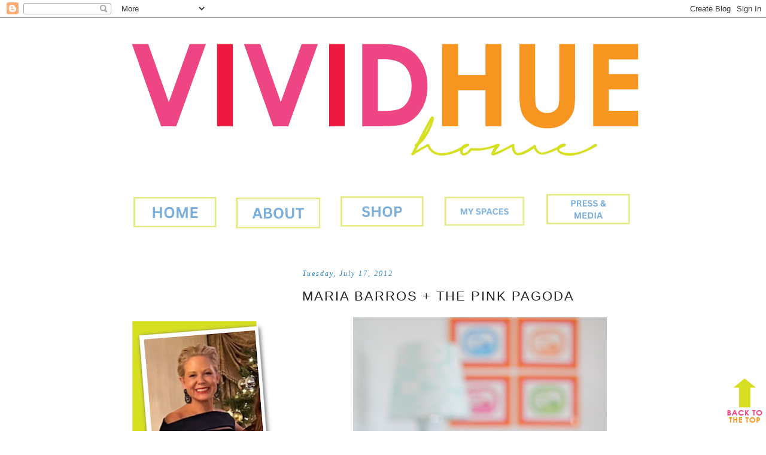

--- FILE ---
content_type: text/html; charset=UTF-8
request_url: https://vividhuehome.blogspot.com/2012/07/maria-barros-pink-pagoda.html
body_size: 23412
content:
<!DOCTYPE html>
<html class='v2' dir='ltr' xmlns='http://www.w3.org/1999/xhtml' xmlns:b='http://www.google.com/2005/gml/b' xmlns:data='http://www.google.com/2005/gml/data' xmlns:expr='http://www.google.com/2005/gml/expr'>
<head>
<link href='https://www.blogger.com/static/v1/widgets/335934321-css_bundle_v2.css' rel='stylesheet' type='text/css'/>
<meta content='width=1100' name='viewport'/>
<meta content='text/html; charset=UTF-8' http-equiv='Content-Type'/>
<meta content='blogger' name='generator'/>
<link href='https://vividhuehome.blogspot.com/favicon.ico' rel='icon' type='image/x-icon'/>
<link href='https://vividhuehome.blogspot.com/2012/07/maria-barros-pink-pagoda.html' rel='canonical'/>
<link rel="alternate" type="application/atom+xml" title="Vivid Hue Home - Atom" href="https://vividhuehome.blogspot.com/feeds/posts/default" />
<link rel="alternate" type="application/rss+xml" title="Vivid Hue Home - RSS" href="https://vividhuehome.blogspot.com/feeds/posts/default?alt=rss" />
<link rel="service.post" type="application/atom+xml" title="Vivid Hue Home - Atom" href="https://www.blogger.com/feeds/667429845889928081/posts/default" />

<link rel="alternate" type="application/atom+xml" title="Vivid Hue Home - Atom" href="https://vividhuehome.blogspot.com/feeds/5836790395470044747/comments/default" />
<!--Can't find substitution for tag [blog.ieCssRetrofitLinks]-->
<link href='https://blogger.googleusercontent.com/img/b/R29vZ2xl/AVvXsEhbNRrGYxILYSSQBAg9BpPnQTpbmhwH0hRQN1bMCNIbn26shs3kC0eeij0yTa3nmDUyvmzhf686OztQCQ9-hhFFpNe-EuiCBU6cKLcTGrsUjKjt7NZVkP9bStHxFkbCPeqNPgonZzIoqCI/s640/i-FQ5scrZ.jpg' rel='image_src'/>
<meta content='https://vividhuehome.blogspot.com/2012/07/maria-barros-pink-pagoda.html' property='og:url'/>
<meta content='Maria Barros + The Pink Pagoda' property='og:title'/>
<meta content='Vivid Hue Home is a colorful interior design blog about unique home decor, DIY projects and more!' property='og:description'/>
<meta content='https://blogger.googleusercontent.com/img/b/R29vZ2xl/AVvXsEhbNRrGYxILYSSQBAg9BpPnQTpbmhwH0hRQN1bMCNIbn26shs3kC0eeij0yTa3nmDUyvmzhf686OztQCQ9-hhFFpNe-EuiCBU6cKLcTGrsUjKjt7NZVkP9bStHxFkbCPeqNPgonZzIoqCI/w1200-h630-p-k-no-nu/i-FQ5scrZ.jpg' property='og:image'/>
<title>Vivid Hue Home: Maria Barros + The Pink Pagoda</title>
<style type='text/css'>@font-face{font-family:'Cantarell';font-style:normal;font-weight:400;font-display:swap;src:url(//fonts.gstatic.com/s/cantarell/v18/B50NF7ZDq37KMUvlO015gqJrPqySLbYf.woff2)format('woff2');unicode-range:U+0100-02BA,U+02BD-02C5,U+02C7-02CC,U+02CE-02D7,U+02DD-02FF,U+0304,U+0308,U+0329,U+1D00-1DBF,U+1E00-1E9F,U+1EF2-1EFF,U+2020,U+20A0-20AB,U+20AD-20C0,U+2113,U+2C60-2C7F,U+A720-A7FF;}@font-face{font-family:'Cantarell';font-style:normal;font-weight:400;font-display:swap;src:url(//fonts.gstatic.com/s/cantarell/v18/B50NF7ZDq37KMUvlO015jKJrPqySLQ.woff2)format('woff2');unicode-range:U+0000-00FF,U+0131,U+0152-0153,U+02BB-02BC,U+02C6,U+02DA,U+02DC,U+0304,U+0308,U+0329,U+2000-206F,U+20AC,U+2122,U+2191,U+2193,U+2212,U+2215,U+FEFF,U+FFFD;}</style>
<style id='page-skin-1' type='text/css'><!--
/*
-----------------------------------------------
Blogger Template Style
Name:     Simple
Designer: Josh Peterson
URL:      www.noaesthetic.com
----------------------------------------------- */
/* Variable definitions
====================
<Variable name="keycolor" description="Main Color" type="color" default="#66bbdd"/>
<Group description="Page Text" selector="body">
<Variable name="body.font" description="Font" type="font"
default="normal normal 12px Arial, Tahoma, Helvetica, FreeSans, sans-serif"/>
<Variable name="body.text.color" description="Text Color" type="color" default="#222222"/>
</Group>
<Group description="Backgrounds" selector=".body-fauxcolumns-outer">
<Variable name="body.background.color" description="Outer Background" type="color" default="#66bbdd"/>
<Variable name="content.background.color" description="Main Background" type="color" default="#ffffff"/>
<Variable name="header.background.color" description="Header Background" type="color" default="transparent"/>
</Group>
<Group description="Links" selector=".main-outer">
<Variable name="link.color" description="Link Color" type="color" default="#2288bb"/>
<Variable name="link.visited.color" description="Visited Color" type="color" default="#888888"/>
<Variable name="link.hover.color" description="Hover Color" type="color" default="#33aaff"/>
</Group>
<Group description="Blog Title" selector=".header h1">
<Variable name="header.font" description="Font" type="font"
default="normal normal 60px Arial, Tahoma, Helvetica, FreeSans, sans-serif"/>
<Variable name="header.text.color" description="Title Color" type="color" default="#3399bb" />
</Group>
<Group description="Blog Description" selector=".header .description">
<Variable name="description.text.color" description="Description Color" type="color"
default="#777777" />
</Group>
<Group description="Tabs Text" selector=".tabs-inner .widget li a">
<Variable name="tabs.font" description="Font" type="font"
default="normal normal 14px Arial, Tahoma, Helvetica, FreeSans, sans-serif"/>
<Variable name="tabs.text.color" description="Text Color" type="color" default="#999999"/>
<Variable name="tabs.selected.text.color" description="Selected Color" type="color" default="#000000"/>
</Group>
<Group description="Tabs Background" selector=".tabs-outer .PageList">
<Variable name="tabs.background.color" description="Background Color" type="color" default="#f5f5f5"/>
<Variable name="tabs.selected.background.color" description="Selected Color" type="color" default="#eeeeee"/>
</Group>
<Group description="Post Title" selector="h3.post-title, .comments h4">
<Variable name="post.title.font" description="Font" type="font"
default="normal normal 22px Arial, Tahoma, Helvetica, FreeSans, sans-serif"/>
</Group>
<Group description="Date Header" selector=".date-header">
<Variable name="date.header.color" description="Text Color" type="color"
default="#222222"/>
<Variable name="date.header.background.color" description="Background Color" type="color"
default="transparent"/>
</Group>
<Group description="Post Footer" selector=".post-footer">
<Variable name="post.footer.text.color" description="Text Color" type="color" default="#666666"/>
<Variable name="post.footer.background.color" description="Background Color" type="color"
default="#f9f9f9"/>
<Variable name="post.footer.border.color" description="Shadow Color" type="color" default="#eeeeee"/>
</Group>
<Group description="Gadgets" selector="h2">
<Variable name="widget.title.font" description="Title Font" type="font"
default="normal bold 11px Arial, Tahoma, Helvetica, FreeSans, sans-serif"/>
<Variable name="widget.title.text.color" description="Title Color" type="color" default="#000000"/>
<Variable name="widget.alternate.text.color" description="Alternate Color" type="color" default="#999999"/>
</Group>
<Group description="Images" selector=".main-inner">
<Variable name="image.background.color" description="Background Color" type="color" default="#ffffff"/>
<Variable name="image.border.color" description="Border Color" type="color" default="#eeeeee"/>
<Variable name="image.text.color" description="Caption Text Color" type="color" default="#222222"/>
</Group>
<Group description="Accents" selector=".content-inner">
<Variable name="body.rule.color" description="Separator Line Color" type="color" default="#eeeeee"/>
<Variable name="tabs.border.color" description="Tabs Border Color" type="color" default="#ffffff"/>
</Group>
<Variable name="body.background" description="Body Background" type="background"
color="#ffffff" default="$(color) none repeat scroll top left"/>
<Variable name="body.background.override" description="Body Background Override" type="string" default=""/>
<Variable name="body.background.gradient.cap" description="Body Gradient Cap" type="url"
default="url(//www.blogblog.com/1kt/simple/gradients_light.png)"/>
<Variable name="body.background.gradient.tile" description="Body Gradient Tile" type="url"
default="url(//www.blogblog.com/1kt/simple/body_gradient_tile_light.png)"/>
<Variable name="content.background.color.selector" description="Content Background Color Selector" type="string" default=".content-inner"/>
<Variable name="content.padding" description="Content Padding" type="length" default="10px"/>
<Variable name="content.padding.horizontal" description="Content Horizontal Padding" type="length" default="10px"/>
<Variable name="content.shadow.spread" description="Content Shadow Spread" type="length" default="40px"/>
<Variable name="content.shadow.spread.webkit" description="Content Shadow Spread (WebKit)" type="length" default="5px"/>
<Variable name="content.shadow.spread.ie" description="Content Shadow Spread (IE)" type="length" default="10px"/>
<Variable name="main.border.width" description="Main Border Width" type="length" default="0"/>
<Variable name="header.background.gradient" description="Header Gradient" type="url" default="none"/>
<Variable name="header.shadow.offset.left" description="Header Shadow Offset Left" type="length" default="-1px"/>
<Variable name="header.shadow.offset.top" description="Header Shadow Offset Top" type="length" default="-1px"/>
<Variable name="header.shadow.spread" description="Header Shadow Spread" type="length" default="1px"/>
<Variable name="header.padding" description="Header Padding" type="length" default="30px"/>
<Variable name="header.border.size" description="Header Border Size" type="length" default="1px"/>
<Variable name="header.bottom.border.size" description="Header Bottom Border Size" type="length" default="1px"/>
<Variable name="header.border.horizontalsize" description="Header Horizontal Border Size" type="length" default="0"/>
<Variable name="description.text.size" description="Description Text Size" type="string" default="140%"/>
<Variable name="tabs.margin.top" description="Tabs Margin Top" type="length" default="0" />
<Variable name="tabs.margin.side" description="Tabs Side Margin" type="length" default="30px" />
<Variable name="tabs.background.gradient" description="Tabs Background Gradient" type="url"
default="url(//www.blogblog.com/1kt/simple/gradients_light.png)"/>
<Variable name="tabs.border.width" description="Tabs Border Width" type="length" default="1px"/>
<Variable name="tabs.bevel.border.width" description="Tabs Bevel Border Width" type="length" default="1px"/>
<Variable name="date.header.padding" description="Date Header Padding" type="string" default="inherit"/>
<Variable name="date.header.letterspacing" description="Date Header Letter Spacing" type="string" default="inherit"/>
<Variable name="date.header.margin" description="Date Header Margin" type="string" default="inherit"/>
<Variable name="post.margin.bottom" description="Post Bottom Margin" type="length" default="25px"/>
<Variable name="image.border.small.size" description="Image Border Small Size" type="length" default="2px"/>
<Variable name="image.border.large.size" description="Image Border Large Size" type="length" default="5px"/>
<Variable name="page.width.selector" description="Page Width Selector" type="string" default=".region-inner"/>
<Variable name="page.width" description="Page Width" type="string" default="auto"/>
<Variable name="main.section.margin" description="Main Section Margin" type="length" default="15px"/>
<Variable name="main.padding" description="Main Padding" type="length" default="15px"/>
<Variable name="main.padding.top" description="Main Padding Top" type="length" default="30px"/>
<Variable name="main.padding.bottom" description="Main Padding Bottom" type="length" default="30px"/>
<Variable name="paging.background"
color="#ffffff"
description="Background of blog paging area" type="background"
default="transparent none no-repeat scroll top center"/>
<Variable name="footer.bevel" description="Bevel border length of footer" type="length" default="0"/>
<Variable name="mobile.background.overlay" description="Mobile Background Overlay" type="string"
default="transparent none repeat scroll top left"/>
<Variable name="mobile.background.size" description="Mobile Background Size" type="string" default="auto"/>
<Variable name="mobile.button.color" description="Mobile Button Color" type="color" default="#ffffff" />
<Variable name="startSide" description="Side where text starts in blog language" type="automatic" default="left"/>
<Variable name="endSide" description="Side where text ends in blog language" type="automatic" default="right"/>
*/
/* Content
----------------------------------------------- */
body, .body-fauxcolumn-outer {
font: normal normal 12px Arial, Tahoma, Helvetica, FreeSans, sans-serif;
color: #222222;
background: #ffffff none repeat scroll top left;
padding: 0 40px 40px 40px;
}
html body .region-inner {
min-width: 0;
max-width: 100%;
width: auto;
}
a:link {
text-decoration:none;
color: #ed193f;
}
a:visited {
text-decoration:none;
color: #ed193f;
}
a:hover {
text-decoration:underline;
color: #33aaff;
}
.body-fauxcolumn-outer .fauxcolumn-inner {
background: transparent url(//www.blogblog.com/1kt/simple/body_gradient_tile_light.png) repeat scroll top left;
_background-image: none;
}
.body-fauxcolumn-outer .cap-top {
position: absolute;
z-index: 1;
height: 400px;
width: 100%;
background: #ffffff none repeat scroll top left;
}
.body-fauxcolumn-outer .cap-top .cap-left {
width: 100%;
background: transparent url(//www.blogblog.com/1kt/simple/gradients_light.png) repeat-x scroll top left;
_background-image: none;
}
.content-outer {
-moz-box-shadow: 0 0 40px rgba(0, 0, 0, .15);
-webkit-box-shadow: 0 0 5px rgba(0, 0, 0, .15);
-goog-ms-box-shadow: 0 0 10px #333333;
box-shadow: 0 0 40px rgba(0, 0, 0, .15);
margin-bottom: 1px;
}
.content-inner {
padding: 10px 10px;
}
.content-inner {
background-color: #ffffff;
}
/* Header
----------------------------------------------- */
.header-outer {
background: transparent none repeat-x scroll 0 -400px;
_background-image: none;
}
.Header h1 {
font: normal normal 60px Arial, Tahoma, Helvetica, FreeSans, sans-serif;
color: #3399bb;
text-shadow: -1px -1px 1px rgba(0, 0, 0, .2);
}
.Header h1 a {
color: #3399bb;
}
.Header .description {
font-size: 140%;
color: #777777;
}
.header-inner .Header .titlewrapper {
padding: 22px 30px;
}
.header-inner .Header .descriptionwrapper {
padding: 0 30px;
}
/* Tabs
----------------------------------------------- */
.tabs-inner .section:first-child {
border-top: 1px solid #ffffff;
}
.tabs-inner .section:first-child ul {
margin-top: -1px;
border-top: 1px solid #ffffff;
border-left: 0 solid #ffffff;
border-right: 0 solid #ffffff;
}
.tabs-inner .widget ul {
background: #f5f5f5 url(//www.blogblog.com/1kt/simple/gradients_light.png) repeat-x scroll 0 -800px;
_background-image: none;
border-bottom: 1px solid #ffffff;
margin-top: 0;
margin-left: -30px;
margin-right: -30px;
}
.tabs-inner .widget li a {
display: inline-block;
padding: .6em 1em;
font: normal normal 14px Arial, Tahoma, Helvetica, FreeSans, sans-serif;
color: #999999;
border-left: 1px solid #ffffff;
border-right: 1px solid #ffffff;
}
.tabs-inner .widget li:first-child a {
border-left: none;
}
.tabs-inner .widget li.selected a, .tabs-inner .widget li a:hover {
color: #000000;
background-color: #eeeeee;
text-decoration: none;
}
/* Columns
----------------------------------------------- */
.main-outer {
border-top: 0 solid #ffffff;
}
.fauxcolumn-left-outer .fauxcolumn-inner {
border-right: 1px solid #ffffff;
}
.fauxcolumn-right-outer .fauxcolumn-inner {
border-left: 1px solid #ffffff;
}
/* Headings
----------------------------------------------- */
h2 {
margin: 0 0 1em 0;
font: italic normal 12px Georgia, Utopia, 'Palatino Linotype', Palatino, serif;
color: #000000;
}
/* Widgets
----------------------------------------------- */
.widget .zippy {
color: #ffffff;
text-shadow: 2px 2px 1px rgba(0, 0, 0, .1);
}
.widget .popular-posts ul {
list-style: none;
}
/* Posts
----------------------------------------------- */
.date-header span {
background-color: transparent;
color: #2e86c7;
padding: inherit;
letter-spacing: inherit;
margin: inherit;
}
.main-inner {
padding-top: 30px;
padding-bottom: 30px;
}
.main-inner .column-center-inner {
padding: 0 15px;
}
.main-inner .column-center-inner .section {
margin: 0 15px;
}
.post {
margin: 0 0 25px 0;
}
h3.post-title, .comments h4 {
font: normal normal 22px Arial, Tahoma, Helvetica, FreeSans, sans-serif;
margin: .75em 0 0;
}
.post-body {
font-size: 110%;
line-height: 1.4;
position: relative;
}
.post-body img, .post-body .tr-caption-container, .Profile img, .Image img,
.BlogList .item-thumbnail img {
padding: 2px;
background: transparent;
border: 1px solid transparent;
-moz-box-shadow: 1px 1px 5px rgba(0, 0, 0, .1);
-webkit-box-shadow: 1px 1px 5px rgba(0, 0, 0, .1);
box-shadow: 1px 1px 5px rgba(0, 0, 0, .1);
}
.post-body img, .post-body .tr-caption-container {
padding: 5px;
}
.post-body .tr-caption-container {
color: #222222;
}
.post-body .tr-caption-container img {
padding: 0;
background: transparent;
border: none;
-moz-box-shadow: 0 0 0 rgba(0, 0, 0, .1);
-webkit-box-shadow: 0 0 0 rgba(0, 0, 0, .1);
box-shadow: 0 0 0 rgba(0, 0, 0, .1);
}
.post-header {
margin: 0 0 1.5em;
line-height: 1.6;
font-size: 90%;
}
.post-footer {
margin: 20px -2px 0;
padding: 5px 10px;
color: #000000;
background-color: #ffffff;
border-bottom: 1px solid #ffffff;
line-height: 1.6;
font-size: 90%;
}
#comments .comment-author {
padding-top: 1.5em;
border-top: 1px solid #ffffff;
background-position: 0 1.5em;
}
#comments .comment-author:first-child {
padding-top: 0;
border-top: none;
}
.avatar-image-container {
margin: .2em 0 0;
}
#comments .avatar-image-container img {
border: 1px solid transparent;
}
/* Comments
----------------------------------------------- */
.comments .comments-content .icon.blog-author {
background-repeat: no-repeat;
background-image: url([data-uri]);
}
.comments .comments-content .loadmore a {
border-top: 1px solid #ffffff;
border-bottom: 1px solid #ffffff;
}
.comments .comment-thread.inline-thread {
background-color: #ffffff;
}
.comments .continue {
border-top: 2px solid #ffffff;
}
/* Accents
---------------------------------------------- */
.section-columns td.columns-cell {
border-left: 1px solid #ffffff;
}
.blog-pager {
background: transparent none no-repeat scroll top center;
}
.blog-pager-older-link, .home-link,
.blog-pager-newer-link {
background-color: #ffffff;
padding: 5px;
}
.footer-outer {
border-top: 0 dashed #bbbbbb;
}
/* Mobile
----------------------------------------------- */
body.mobile  {
background-size: auto;
}
.mobile .body-fauxcolumn-outer {
background: transparent none repeat scroll top left;
}
.mobile .body-fauxcolumn-outer .cap-top {
background-size: 100% auto;
}
.mobile .content-outer {
-webkit-box-shadow: 0 0 3px rgba(0, 0, 0, .15);
box-shadow: 0 0 3px rgba(0, 0, 0, .15);
}
body.mobile .AdSense {
margin: 0 -40px;
}
.mobile .tabs-inner .widget ul {
margin-left: 0;
margin-right: 0;
}
.mobile .post {
margin: 0;
}
.mobile .main-inner .column-center-inner .section {
margin: 0;
}
.mobile .date-header span {
padding: 0.1em 10px;
margin: 0 -10px;
}
.mobile h3.post-title {
margin: 0;
}
.mobile .blog-pager {
background: transparent none no-repeat scroll top center;
}
.mobile .footer-outer {
border-top: none;
}
.mobile .main-inner, .mobile .footer-inner {
background-color: #ffffff;
}
.mobile-index-contents {
color: #222222;
}
.mobile-link-button {
background-color: #ed193f;
}
.mobile-link-button a:link, .mobile-link-button a:visited {
color: #ffffff;
}
.mobile .tabs-inner .section:first-child {
border-top: none;
}
.mobile .tabs-inner .PageList .widget-content {
background-color: #eeeeee;
color: #000000;
border-top: 1px solid #ffffff;
border-bottom: 1px solid #ffffff;
}
.mobile .tabs-inner .PageList .widget-content .pagelist-arrow {
border-left: 1px solid #ffffff;
}
#Attribution1{display:none;}
.post-footer{
text-transform:uppercase;
letter-spacing:1px;
}
.post{
margin: 0 0 0px 0;
width: 110%;
background: url(https://blogger.googleusercontent.com/img/b/R29vZ2xl/AVvXsEg73gJDHHucVFzTuvnYORHNuCLGt4mEKg4S-mW3DmVjsOPhwocqu1CtjWixLmFeoxKn3U11MEp013Zcie440eY1fRi8c83RWEFJbt9kNBR7qAzs3UbjUnzeXhk3fUawnfFJxn5HHQHwOHw/s1600/line.png);
background-repeat: no-repeat;
background-position: bottom left;
margin:.5em 0 1.5em;
padding-bottom:2.5em;
}
Header h1 { text-shadow: none; } .post-body img, .post-body .tr-caption-container, .Profile img, .Image img, .BlogList .item-thumbnail img { -webkit-box-shadow: none; box-shadow: none; } .content-outer { -webkit-box-shadow: none; box-shadow: none; }
.post-body{
width: 87%;
}
.date-header{
letter-spacing: 2px;
}
.post-title{
text-transform: uppercase;
letter-spacing: 2px;
}
--></style>
<style id='template-skin-1' type='text/css'><!--
body {
min-width: 1050px;
}
.content-outer, .content-fauxcolumn-outer, .region-inner {
min-width: 1050px;
max-width: 1050px;
_width: 1050px;
}
.main-inner .columns {
padding-left: 350px;
padding-right: 0px;
}
.main-inner .fauxcolumn-center-outer {
left: 350px;
right: 0px;
/* IE6 does not respect left and right together */
_width: expression(this.parentNode.offsetWidth -
parseInt("350px") -
parseInt("0px") + 'px');
}
.main-inner .fauxcolumn-left-outer {
width: 350px;
}
.main-inner .fauxcolumn-right-outer {
width: 0px;
}
.main-inner .column-left-outer {
width: 350px;
right: 100%;
margin-left: -350px;
}
.main-inner .column-right-outer {
width: 0px;
margin-right: -0px;
}
#layout {
min-width: 0;
}
#layout .content-outer {
min-width: 0;
width: 800px;
}
#layout .region-inner {
min-width: 0;
width: auto;
}
--></style>
<link href='https://www.blogger.com/dyn-css/authorization.css?targetBlogID=667429845889928081&amp;zx=f032d10f-c4fa-4999-80e4-3ddfbabbe7ba' media='none' onload='if(media!=&#39;all&#39;)media=&#39;all&#39;' rel='stylesheet'/><noscript><link href='https://www.blogger.com/dyn-css/authorization.css?targetBlogID=667429845889928081&amp;zx=f032d10f-c4fa-4999-80e4-3ddfbabbe7ba' rel='stylesheet'/></noscript>
<meta name='google-adsense-platform-account' content='ca-host-pub-1556223355139109'/>
<meta name='google-adsense-platform-domain' content='blogspot.com'/>

<script async src="https://pagead2.googlesyndication.com/pagead/js/adsbygoogle.js?client=ca-pub-8045517581737644&host=ca-host-pub-1556223355139109" crossorigin="anonymous"></script>

<!-- data-ad-client=ca-pub-8045517581737644 -->

</head>
<body class='loading'>
<div class='navbar section' id='navbar'><div class='widget Navbar' data-version='1' id='Navbar1'><script type="text/javascript">
    function setAttributeOnload(object, attribute, val) {
      if(window.addEventListener) {
        window.addEventListener('load',
          function(){ object[attribute] = val; }, false);
      } else {
        window.attachEvent('onload', function(){ object[attribute] = val; });
      }
    }
  </script>
<div id="navbar-iframe-container"></div>
<script type="text/javascript" src="https://apis.google.com/js/platform.js"></script>
<script type="text/javascript">
      gapi.load("gapi.iframes:gapi.iframes.style.bubble", function() {
        if (gapi.iframes && gapi.iframes.getContext) {
          gapi.iframes.getContext().openChild({
              url: 'https://www.blogger.com/navbar/667429845889928081?po\x3d5836790395470044747\x26origin\x3dhttps://vividhuehome.blogspot.com',
              where: document.getElementById("navbar-iframe-container"),
              id: "navbar-iframe"
          });
        }
      });
    </script><script type="text/javascript">
(function() {
var script = document.createElement('script');
script.type = 'text/javascript';
script.src = '//pagead2.googlesyndication.com/pagead/js/google_top_exp.js';
var head = document.getElementsByTagName('head')[0];
if (head) {
head.appendChild(script);
}})();
</script>
</div></div>
<div class='body-fauxcolumns'>
<div class='fauxcolumn-outer body-fauxcolumn-outer'>
<div class='cap-top'>
<div class='cap-left'></div>
<div class='cap-right'></div>
</div>
<div class='fauxborder-left'>
<div class='fauxborder-right'></div>
<div class='fauxcolumn-inner'>
</div>
</div>
<div class='cap-bottom'>
<div class='cap-left'></div>
<div class='cap-right'></div>
</div>
</div>
</div>
<div class='content'>
<div class='content-fauxcolumns'>
<div class='fauxcolumn-outer content-fauxcolumn-outer'>
<div class='cap-top'>
<div class='cap-left'></div>
<div class='cap-right'></div>
</div>
<div class='fauxborder-left'>
<div class='fauxborder-right'></div>
<div class='fauxcolumn-inner'>
</div>
</div>
<div class='cap-bottom'>
<div class='cap-left'></div>
<div class='cap-right'></div>
</div>
</div>
</div>
<div class='content-outer'>
<div class='content-cap-top cap-top'>
<div class='cap-left'></div>
<div class='cap-right'></div>
</div>
<div class='fauxborder-left content-fauxborder-left'>
<div class='fauxborder-right content-fauxborder-right'></div>
<div class='content-inner'>
<header>
<div class='header-outer'>
<div class='header-cap-top cap-top'>
<div class='cap-left'></div>
<div class='cap-right'></div>
</div>
<div class='fauxborder-left header-fauxborder-left'>
<div class='fauxborder-right header-fauxborder-right'></div>
<div class='region-inner header-inner'>
<div class='header section' id='header'><div class='widget Header' data-version='1' id='Header1'>
<div id='header-inner'>
<a href='https://vividhuehome.blogspot.com/' style='display: block'>
<img alt='Vivid Hue Home' height='248px; ' id='Header1_headerimg' src='https://blogger.googleusercontent.com/img/b/R29vZ2xl/AVvXsEijnYlqWwmBpX96curycbj73ZybvWXmGfPl3I6tUFxQ7tWB8a3HIqfMShMl3skoSB7V1vAOxaqNJT_LfGBEB5qpqXsrlTFuFs_W8iBayZhDoMBA5ORnzSKT-ByhztHcnmjG_in-qsH-rJk/s1050/header.png' style='display: block' width='1050px; '/>
</a>
</div>
</div></div>
</div>
</div>
<div class='header-cap-bottom cap-bottom'>
<div class='cap-left'></div>
<div class='cap-right'></div>
</div>
</div>
</header>
<div class='tabs-outer'>
<div class='tabs-cap-top cap-top'>
<div class='cap-left'></div>
<div class='cap-right'></div>
</div>
<div class='fauxborder-left tabs-fauxborder-left'>
<div class='fauxborder-right tabs-fauxborder-right'></div>
<div class='region-inner tabs-inner'>
<div class='tabs section' id='crosscol'><div class='widget HTML' data-version='1' id='HTML4'>
<div class='widget-content'>
<style>
.nav-buttons {
  text-align: center;
  margin: 20px 0}

.nav-buttons a {
  display: inline-block;
  margin: 10px;
}

.nav-buttons img {
  width: 150px;
  height: auto;
  max-width: 100%;
}

/* Mobile: stack vertically */
@media screen and (max-width: 600px) {
  .nav-buttons a {
    display: block;
    margin: 10px auto;
  }
}
</style>

<div class="nav-buttons">

  <!-- HOME -->
  <a href="https://vividhuehome.blogspot.com" target="_blank">
    <img 
 src="https://blogger.googleusercontent.com/img/b/R29vZ2xl/AVvXsEhwOS9D2YGsNWxAYW43FPHDGO6jrph8F8otT6w_yxhR_GpXBBI2u2auA8GqargYbk29vIR5YXDW6AjrpYzOYhiGvlrRwsTF4tDsENoYOAaIzq3jc9hAUfE7a0udCQTGSkqhceSANlmT8Z2Aojzbf9soK-o-vzdOHM2d42C2YeztvaqVUiPE4_bVTqp0sT4E/s300/nav-home.png" 
 onmouseover="this.src=&#39;https://blogger.googleusercontent.com/img/b/R29vZ2xl/[base64]/s296/nav-home-HOVER.png&#39;;" 
 onmouseout="this.src=&#39;https://blogger.googleusercontent.com/img/b/R29vZ2xl/AVvXsEhwOS9D2YGsNWxAYW43FPHDGO6jrph8F8otT6w_yxhR_GpXBBI2u2auA8GqargYbk29vIR5YXDW6AjrpYzOYhiGvlrRwsTF4tDsENoYOAaIzq3jc9hAUfE7a0udCQTGSkqhceSANlmT8Z2Aojzbf9soK-o-vzdOHM2d42C2YeztvaqVUiPE4_bVTqp0sT4E/s300/nav-home.png&#39;;" 
 alt="Home" />
  </a>

  <!-- ABOUT -->
  <a href="https://vividhuehome.blogspot.com/p/about-me.html" target="_blank">
    <img 
 src="https://blogger.googleusercontent.com/img/b/R29vZ2xl/AVvXsEjKkcQHb7bCNSrMML6qqGHnJlKsPvMw8KvOStyvUmaWWxb2sCQAFUuj0EujePCe2r23JFMbkWU3Tr7WhS9qqmlubASgApoWsS65Gy4_vWIJe042Q1RYK0sKruPuA0OA5iPacvHKwfSubciA9kSLwJQX7zgNhidEL0XFKzrKZbtIw0-n_GmxDHV60aZnGpyT/s294/nav-about.png" 
 onmouseover="this.src=&#39;https://blogger.googleusercontent.com/img/b/R29vZ2xl/AVvXsEgDiS7MFMNyQS1KWI3phxx7jiWDPnY8g6FBnWIpDLkBA1VAz7Q-AZcJZI-R9fW1ikeVHbe_x8uzk6KTZVICEOzKg4JF4j7VF3ypzm-nRoz62bIkxOg1C0eC9HA2T78yjulJHVAb2ddxV7tvyuMG5tQ04RY339XSdxQRbmB4Uxv6se0OMB-XJUNyvW7Wuv4X/s302/nav-about-HOVER.png&#39;;" 
 onmouseout="this.src=&#39;https://blogger.googleusercontent.com/img/b/R29vZ2xl/AVvXsEjKkcQHb7bCNSrMML6qqGHnJlKsPvMw8KvOStyvUmaWWxb2sCQAFUuj0EujePCe2r23JFMbkWU3Tr7WhS9qqmlubASgApoWsS65Gy4_vWIJe042Q1RYK0sKruPuA0OA5iPacvHKwfSubciA9kSLwJQX7zgNhidEL0XFKzrKZbtIw0-n_GmxDHV60aZnGpyT/s294/nav-about.png&#39;;" 
 alt="About" />
  </a>

  <!-- SHOP -->
  <a href="https://vividhuehome.com" target="_blank">
    <img 
 src="https://blogger.googleusercontent.com/img/b/R29vZ2xl/AVvXsEid-XnAYj6I8gVYTeu5iezCK-ld9hCmgKVuwZ0g5GBrWK8FJwmaX-_cWiKmCI6GG1w8ovJIGNKsZZycrayoxfXyCYV9XVDMvcgF4SffhWfN4ibtpWwkYzuUjCYdVEyAMav7QQ4Bf3rOFu98UxCmLi341i3-hWtkhBCpjlaYzWq-cS5bX9UF1V3U9WvGuzri/s300/nav-shop.png" 
 onmouseover="this.src=&#39;https://blogger.googleusercontent.com/img/b/R29vZ2xl/AVvXsEiZ6ko4bjCxtqq1ebl3-gQTsZrDtbSgbRHdIzT2K75i0ifEWPQjvHl9zv5tt6F9A7wRpnhzTD92Lr59ebrzNm6rUPis7LqCaEBuuZPQmNNQFzzLF0cFrVke4gK2eqQ31j0-tfbT8EQ5CUTNMZCtJufAA6lXpV7sf2nlA-26tWcihEMVC6dXAAP12DwPTQra/s304/Screenshot%202025-05-06%20at%207.19.29%E2%80%AFPM.png&#39;;" 
 onmouseout="this.src=&#39;https://blogger.googleusercontent.com/img/b/R29vZ2xl/AVvXsEid-XnAYj6I8gVYTeu5iezCK-ld9hCmgKVuwZ0g5GBrWK8FJwmaX-_cWiKmCI6GG1w8ovJIGNKsZZycrayoxfXyCYV9XVDMvcgF4SffhWfN4ibtpWwkYzuUjCYdVEyAMav7QQ4Bf3rOFu98UxCmLi341i3-hWtkhBCpjlaYzWq-cS5bX9UF1V3U9WvGuzri/s300/nav-shop.png&#39;;" 
 alt="Shop" />
  </a>

  <!-- MY SPACES -->
  <a href="https://vividhuehome.blogspot.com/p/ideas.html" target="_blank">
    <img 
 src="https://blogger.googleusercontent.com/img/b/R29vZ2xl/AVvXsEirEuTyEXasF8-06wAWVpgRXUEDZkxxvzo8AG0x9dUGIaBLNctgBI63nI4Ml7q0m24nngUC7nOOydNqrGQy91HHV4F3Dy_fToHHxo0CCE_a-P4ldXky5_2e0fMQfTx27_Qk6ZalUdTvmbkTt472nj7km7yK333HQnGCSGoorJ1YRgy31mQu4rraI03jSotF/s312/Screenshot%202025-05-06%20at%207.22.10%E2%80%AFPM.png" 
 onmouseover="this.src=&#39;https://blogger.googleusercontent.com/img/b/R29vZ2xl/AVvXsEhPQN2kjctPYr5VN1JAbaCNZ9HB_x6QPMrffuUEyi7I7KmmNJIhNmFauBgty87CaYV8gUzV3Ce2LU3xy11MFou8OvFCB9T4Sp1ciGWI-8HkF-hcO4wg-WN6eyUNpf61ammOXldOvPrYR2U0foRNKFLDLQGHIWV1GXkV0tvbssId2NWfNPIg7KBxyJsQpy3o/s312/nav-spaces-HOVER.png&#39;;" 
 onmouseout="this.src=&#39;https://blogger.googleusercontent.com/img/b/R29vZ2xl/AVvXsEirEuTyEXasF8-06wAWVpgRXUEDZkxxvzo8AG0x9dUGIaBLNctgBI63nI4Ml7q0m24nngUC7nOOydNqrGQy91HHV4F3Dy_fToHHxo0CCE_a-P4ldXky5_2e0fMQfTx27_Qk6ZalUdTvmbkTt472nj7km7yK333HQnGCSGoorJ1YRgy31mQu4rraI03jSotF/s312/Screenshot%202025-05-06%20at%207.22.10%E2%80%AFPM.png&#39;;" 
 alt="My Spaces" />
  </a>

  <!-- PRESS & MEDIA -->
  <a href="https://vividhuehome.blogspot.com/p/featured.html" target="_blank">
    <img 
 src="https://blogger.googleusercontent.com/img/b/R29vZ2xl/AVvXsEhQe2z-ZT-5CPYh9nLI-zNyMpSGeb8TJVusoj5dyS0q3GtxbOz6ldgQnIF1gNEP89IuF_aXfmsCoe-NFgVhfADGRVr4cr8tGv1414gemjfa-594NmCW5gboNtyjftOCtfl-l_Q2X2iAPmXgBVrBSyGeR6pkJHxuatxPy8y47w261EKRvQFsPcCad4OIgcMe/s298/nav-press.png" 
 onmouseover="this.src=&#39;https://blogger.googleusercontent.com/img/b/R29vZ2xl/AVvXsEiXev16HLwBngyVN2HuJwQ71SSrdO-SrqrhiF25gNYKbDZDABi2w9rvRbDpEOV_PWUGKmq0CkSi9chjuZKEFXXKirALas9-xaPotT8qXZYhv2IhH6u25gCc7mDIIG_8dRpWyDNMAdyDMYG6cTRHx97OA3tf4iQWXA2iZzMZ2g6S0Csz-3dVPk8vd6f0ewpo/s310/nav-press-HOVER.png&#39;;" 
 onmouseout="this.src=&#39;https://blogger.googleusercontent.com/img/b/R29vZ2xl/AVvXsEhQe2z-ZT-5CPYh9nLI-zNyMpSGeb8TJVusoj5dyS0q3GtxbOz6ldgQnIF1gNEP89IuF_aXfmsCoe-NFgVhfADGRVr4cr8tGv1414gemjfa-594NmCW5gboNtyjftOCtfl-l_Q2X2iAPmXgBVrBSyGeR6pkJHxuatxPy8y47w261EKRvQFsPcCad4OIgcMe/s298/nav-press.png&#39;;" 
 alt="Press &amp; Media" />
  </a>

</div>
</div>
<div class='clear'></div>
</div></div>
<div class='tabs no-items section' id='crosscol-overflow'></div>
</div>
</div>
<div class='tabs-cap-bottom cap-bottom'>
<div class='cap-left'></div>
<div class='cap-right'></div>
</div>
</div>
<div class='main-outer'>
<div class='main-cap-top cap-top'>
<div class='cap-left'></div>
<div class='cap-right'></div>
</div>
<div class='fauxborder-left main-fauxborder-left'>
<div class='fauxborder-right main-fauxborder-right'></div>
<div class='region-inner main-inner'>
<div class='columns fauxcolumns'>
<div class='fauxcolumn-outer fauxcolumn-center-outer'>
<div class='cap-top'>
<div class='cap-left'></div>
<div class='cap-right'></div>
</div>
<div class='fauxborder-left'>
<div class='fauxborder-right'></div>
<div class='fauxcolumn-inner'>
</div>
</div>
<div class='cap-bottom'>
<div class='cap-left'></div>
<div class='cap-right'></div>
</div>
</div>
<div class='fauxcolumn-outer fauxcolumn-left-outer'>
<div class='cap-top'>
<div class='cap-left'></div>
<div class='cap-right'></div>
</div>
<div class='fauxborder-left'>
<div class='fauxborder-right'></div>
<div class='fauxcolumn-inner'>
</div>
</div>
<div class='cap-bottom'>
<div class='cap-left'></div>
<div class='cap-right'></div>
</div>
</div>
<div class='fauxcolumn-outer fauxcolumn-right-outer'>
<div class='cap-top'>
<div class='cap-left'></div>
<div class='cap-right'></div>
</div>
<div class='fauxborder-left'>
<div class='fauxborder-right'></div>
<div class='fauxcolumn-inner'>
</div>
</div>
<div class='cap-bottom'>
<div class='cap-left'></div>
<div class='cap-right'></div>
</div>
</div>
<!-- corrects IE6 width calculation -->
<div class='columns-inner'>
<div class='column-center-outer'>
<div class='column-center-inner'>
<div class='main section' id='main'><div class='widget Blog' data-version='1' id='Blog1'>
<div class='blog-posts hfeed'>

          <div class="date-outer">
        
<h2 class='date-header'><span>Tuesday, July 17, 2012</span></h2>

          <div class="date-posts">
        
<div class='post-outer'>
<div class='post hentry' itemprop='blogPost' itemscope='itemscope' itemtype='http://schema.org/BlogPosting'>
<meta content='https://blogger.googleusercontent.com/img/b/R29vZ2xl/AVvXsEhbNRrGYxILYSSQBAg9BpPnQTpbmhwH0hRQN1bMCNIbn26shs3kC0eeij0yTa3nmDUyvmzhf686OztQCQ9-hhFFpNe-EuiCBU6cKLcTGrsUjKjt7NZVkP9bStHxFkbCPeqNPgonZzIoqCI/s640/i-FQ5scrZ.jpg' itemprop='image_url'/>
<meta content='667429845889928081' itemprop='blogId'/>
<meta content='5836790395470044747' itemprop='postId'/>
<a name='5836790395470044747'></a>
<h3 class='post-title entry-title' itemprop='name'>
Maria Barros + The Pink Pagoda
</h3>
<div class='post-header'>
<div class='post-header-line-1'></div>
</div>
<div class='post-body entry-content' id='post-body-5836790395470044747' itemprop='description articleBody'>
<div class="separator" style="clear: both; text-align: center;">
<a href="https://blogger.googleusercontent.com/img/b/R29vZ2xl/AVvXsEhbNRrGYxILYSSQBAg9BpPnQTpbmhwH0hRQN1bMCNIbn26shs3kC0eeij0yTa3nmDUyvmzhf686OztQCQ9-hhFFpNe-EuiCBU6cKLcTGrsUjKjt7NZVkP9bStHxFkbCPeqNPgonZzIoqCI/s1600/i-FQ5scrZ.jpg" imageanchor="1" style="margin-left: 1em; margin-right: 1em;"><span style="font-family: Georgia, &quot;Times New Roman&quot;, serif;"><img border="0" height="640" src="https://blogger.googleusercontent.com/img/b/R29vZ2xl/AVvXsEhbNRrGYxILYSSQBAg9BpPnQTpbmhwH0hRQN1bMCNIbn26shs3kC0eeij0yTa3nmDUyvmzhf686OztQCQ9-hhFFpNe-EuiCBU6cKLcTGrsUjKjt7NZVkP9bStHxFkbCPeqNPgonZzIoqCI/s640/i-FQ5scrZ.jpg" width="424" /></span></a></div>
<span style="font-family: Georgia, &quot;Times New Roman&quot;, serif;"><br /></span><br />
<div class="separator" style="clear: both; text-align: center;">
<a href="https://blogger.googleusercontent.com/img/b/R29vZ2xl/AVvXsEh2EkPv2Ma8GOD7ukkYiMcDBnvk6Jne1DmKQi6Eow6h8eMcM2LwbftfsuTxXFsbjMDue3htEo-Omc884ttxumJ9_LD7OS7j4b9SlZEBlxuY6NoF08G0KHwiuc62sqxNcsf-njiGijO-ktw/s1600/i-bxfDV4V.jpg" imageanchor="1" style="margin-left: 1em; margin-right: 1em;"><span style="font-family: Georgia, &quot;Times New Roman&quot;, serif;"><img border="0" height="424" src="https://blogger.googleusercontent.com/img/b/R29vZ2xl/AVvXsEh2EkPv2Ma8GOD7ukkYiMcDBnvk6Jne1DmKQi6Eow6h8eMcM2LwbftfsuTxXFsbjMDue3htEo-Omc884ttxumJ9_LD7OS7j4b9SlZEBlxuY6NoF08G0KHwiuc62sqxNcsf-njiGijO-ktw/s640/i-bxfDV4V.jpg" width="640" /></span></a></div>
<span style="font-family: Georgia, &quot;Times New Roman&quot;, serif;"><br /></span><br />
<div class="separator" style="clear: both; text-align: center;">
<a href="https://blogger.googleusercontent.com/img/b/R29vZ2xl/AVvXsEjuVI-fx6KIRPq0hP3Smsu6zaZBPoZKYJYwJG1K58A2KbYBYXLeVL43Z1V7a76e1qSgwqxtVORK1lwEE1x6KccqlkVdrMI7J1pauYcng18Eu5aQ5bcWYcsMjpatBjKfn5t4a_FRw48XPeI/s1600/i-KVrHH88.jpg" imageanchor="1" style="margin-left: 1em; margin-right: 1em;"><span style="font-family: Georgia, &quot;Times New Roman&quot;, serif;"><img border="0" height="640" src="https://blogger.googleusercontent.com/img/b/R29vZ2xl/AVvXsEjuVI-fx6KIRPq0hP3Smsu6zaZBPoZKYJYwJG1K58A2KbYBYXLeVL43Z1V7a76e1qSgwqxtVORK1lwEE1x6KccqlkVdrMI7J1pauYcng18Eu5aQ5bcWYcsMjpatBjKfn5t4a_FRw48XPeI/s640/i-KVrHH88.jpg" width="424" /></span></a></div>
<span style="font-family: Georgia, &quot;Times New Roman&quot;, serif;"><br /></span><br />
<div class="separator" style="clear: both; text-align: center;">
<a href="https://blogger.googleusercontent.com/img/b/R29vZ2xl/AVvXsEhCaqGBZoP8dLg-C-0X6KHcmaUYPZyYg8IR7HzfgXefQ3dlw7YoEcNSBd0_hdDWWALnnPRuhcEf9ilJBJjoo4nMupjiGju-vhFYYj62wqNW2rAsTuK3vCQ5ep9OXkukwVNv7-SHshmpu7U/s1600/i-NPXPn8L.jpg" imageanchor="1" style="margin-left: 1em; margin-right: 1em;"><span style="font-family: Georgia, &quot;Times New Roman&quot;, serif;"><img border="0" height="640" src="https://blogger.googleusercontent.com/img/b/R29vZ2xl/AVvXsEhCaqGBZoP8dLg-C-0X6KHcmaUYPZyYg8IR7HzfgXefQ3dlw7YoEcNSBd0_hdDWWALnnPRuhcEf9ilJBJjoo4nMupjiGju-vhFYYj62wqNW2rAsTuK3vCQ5ep9OXkukwVNv7-SHshmpu7U/s640/i-NPXPn8L.jpg" width="424" /></span></a></div>
<span style="font-family: Georgia, &quot;Times New Roman&quot;, serif;"><br /></span><br />
<div class="separator" style="clear: both; text-align: center;">
<span style="font-family: Georgia, &quot;Times New Roman&quot;, serif;"></span><br /></div>
<span style="font-family: Georgia, &quot;Times New Roman&quot;, serif;"><br /></span><br />
<div class="separator" style="clear: both; text-align: center;">
<a href="https://blogger.googleusercontent.com/img/b/R29vZ2xl/AVvXsEgQF9p2c7YcaZST7nfa3XRjUUkB6dPHXT1Mz6Ew4L0rCDCfH50oWhdO9pb2577gGrp-ewZBWTLEz0pxn1e0xDHcUKzsbcdeXwXJUNH66ix1SlfARWrJJt8Kc0ySNqk9TT8HbGlQj7u-5Sc/s1600/i-WqSPpKs.jpg" imageanchor="1" style="margin-left: 1em; margin-right: 1em;"><span style="font-family: Georgia, &quot;Times New Roman&quot;, serif;"><img border="0" height="424" src="https://blogger.googleusercontent.com/img/b/R29vZ2xl/AVvXsEgQF9p2c7YcaZST7nfa3XRjUUkB6dPHXT1Mz6Ew4L0rCDCfH50oWhdO9pb2577gGrp-ewZBWTLEz0pxn1e0xDHcUKzsbcdeXwXJUNH66ix1SlfARWrJJt8Kc0ySNqk9TT8HbGlQj7u-5Sc/s640/i-WqSPpKs.jpg" width="640" /></span></a></div>
<span style="font-family: Georgia, &quot;Times New Roman&quot;, serif;"><br /></span><br />
<div class="separator" style="clear: both; text-align: center;">
<a href="https://blogger.googleusercontent.com/img/b/R29vZ2xl/AVvXsEix11Ci12UANoGYu0-B5fxgcKRn7V2lwBU6bAHdBTehUGlVFqFFxwbgzRAKn9CjdSsL40nemNjy28M__H0eig8-UJS15QJZpGSBWiAAxdeDv5eYB8wjg-jWVWvXO9aWV1ArFkRaEGFj61c/s1600/Maria+Barros-+Decoradora++(1).jpg" imageanchor="1" style="margin-left: 1em; margin-right: 1em;"><span style="font-family: Georgia, &quot;Times New Roman&quot;, serif;"><img border="0" height="424" src="https://blogger.googleusercontent.com/img/b/R29vZ2xl/AVvXsEix11Ci12UANoGYu0-B5fxgcKRn7V2lwBU6bAHdBTehUGlVFqFFxwbgzRAKn9CjdSsL40nemNjy28M__H0eig8-UJS15QJZpGSBWiAAxdeDv5eYB8wjg-jWVWvXO9aWV1ArFkRaEGFj61c/s640/Maria+Barros-+Decoradora++(1).jpg" width="640" /></span></a></div>
<span style="font-family: Georgia, &quot;Times New Roman&quot;, serif;"><br /></span><br />
<div class="separator" style="clear: both; text-align: center;">
<a href="https://blogger.googleusercontent.com/img/b/R29vZ2xl/AVvXsEjChzkCGCK0kGHZitPDgE-qUYIioL2xIykSNIF1ieyGxWoebCHjVB4ORe-4S5c5hjNm11ljBbjENQ63xlQRvXFHKTX6wX6e70othoioMerASM3gOAw8TMf9T4Nqlpr5Dj6WsMJBZ0IOTzM/s1600/Maria+Barros-+Decoradora++(3).jpg" imageanchor="1" style="margin-left: 1em; margin-right: 1em;"><span style="font-family: Georgia, &quot;Times New Roman&quot;, serif;"><img border="0" height="640" src="https://blogger.googleusercontent.com/img/b/R29vZ2xl/AVvXsEjChzkCGCK0kGHZitPDgE-qUYIioL2xIykSNIF1ieyGxWoebCHjVB4ORe-4S5c5hjNm11ljBbjENQ63xlQRvXFHKTX6wX6e70othoioMerASM3gOAw8TMf9T4Nqlpr5Dj6WsMJBZ0IOTzM/s640/Maria+Barros-+Decoradora++(3).jpg" width="424" /></span></a></div>
<span style="font-family: Georgia, &quot;Times New Roman&quot;, serif;"><br /></span><br />
<div class="separator" style="clear: both; text-align: center;">
<a href="https://blogger.googleusercontent.com/img/b/R29vZ2xl/AVvXsEh4CUgK6rGWB5KPdcYWoQOZXmObTi1yMF8tCZQ0LMnnCgmDY74L4KeFwLUYh0pJeG1seFCnVZAvTSdl_dkZrw8PYKmYwEbrx9PGwl5IcJYLa0rbsAWt8YAjOXYG7XH85R2Kxsl8nS0h1fE/s1600/Maria+Barros-+Decoradora++(5).jpg" imageanchor="1" style="margin-left: 1em; margin-right: 1em;"><span style="font-family: Georgia, &quot;Times New Roman&quot;, serif;"><img border="0" height="640" src="https://blogger.googleusercontent.com/img/b/R29vZ2xl/AVvXsEh4CUgK6rGWB5KPdcYWoQOZXmObTi1yMF8tCZQ0LMnnCgmDY74L4KeFwLUYh0pJeG1seFCnVZAvTSdl_dkZrw8PYKmYwEbrx9PGwl5IcJYLa0rbsAWt8YAjOXYG7XH85R2Kxsl8nS0h1fE/s640/Maria+Barros-+Decoradora++(5).jpg" width="424" /></span></a></div>
<span style="font-family: Georgia, &quot;Times New Roman&quot;, serif;"><br /></span><br />
<div class="separator" style="clear: both; text-align: center;">
<a href="https://blogger.googleusercontent.com/img/b/R29vZ2xl/AVvXsEjHjy5XRrABHdD2CM6hKf8vmSod4tXaK4mEsfHI1BHCTIpTrBL_CwIX6emSRIHvU1UjObuKwzZlcThjCxnY9A3mPurq-3bKZtnOkXOuLzMYNVv7khA1C0Bf4HkFTC1t1sCwZKzdUgQHdmM/s1600/Maria+Barros-+Decoradora++(12).jpg" imageanchor="1" style="margin-left: 1em; margin-right: 1em;"><span style="font-family: Georgia, &quot;Times New Roman&quot;, serif;"><img border="0" height="424" src="https://blogger.googleusercontent.com/img/b/R29vZ2xl/AVvXsEjHjy5XRrABHdD2CM6hKf8vmSod4tXaK4mEsfHI1BHCTIpTrBL_CwIX6emSRIHvU1UjObuKwzZlcThjCxnY9A3mPurq-3bKZtnOkXOuLzMYNVv7khA1C0Bf4HkFTC1t1sCwZKzdUgQHdmM/s640/Maria+Barros-+Decoradora++(12).jpg" width="640" /></span></a></div>
<br />
<div style="text-align: left;">
<span style="font-family: Georgia, &quot;Times New Roman&quot;, serif;">These absolutely <strong><span style="font-size: large;">fabulous</span></strong> photos are circulating on the blogosphere and pinterest.&nbsp; I first spotted them on </span><a href="http://blog.thepinkpagoda.us/2012/07/interior-designer-maria-barroscustomer.html" target="_blank"><span style="font-family: Georgia, &quot;Times New Roman&quot;, serif;">The Pink Pagoda</span></a><span style="font-family: Georgia, &quot;Times New Roman&quot;, serif;">&nbsp;and then the </span><a href="http://www.houseofturquoise.com/2012/07/maria-barros-pink-pagoda.html" target="_blank"><span style="font-family: Georgia, &quot;Times New Roman&quot;, serif;">House of Turquoise</span></a><span style="font-family: Georgia, &quot;Times New Roman&quot;, serif;">.&nbsp; The room is by designer </span><a href="http://www.mariabarros.com/" target="_blank"><span style="font-family: Georgia, &quot;Times New Roman&quot;, serif;">Maria Barros.</span></a><span style="font-family: Georgia, &quot;Times New Roman&quot;, serif;">&nbsp; Maria&nbsp;&nbsp;is an interior&nbsp;designer from <strong><span style="font-size: large;">Portugal</span></strong>.&nbsp; She believes her design is a reflection of her "<strong><span style="font-size: large;">HAPPY</span></strong>" self.&nbsp; She uses bold color and patterns (hey, a woman after my<strong><span style="font-size: large;"> own heart</span></strong>).&nbsp; Her work is simply wonderful.&nbsp; I can't get enough.&nbsp; I must say that upon seeing these photos I felt instant love for Maria Barros.&nbsp; Just everything about her style exudes my taste.&nbsp; I love the mostly white palette that is <strong><span style="font-size: large;">accentuated</span></strong> by strong <strong><span style="font-size: large;">bursts</span></strong> of color.&nbsp; Also, her use of geometric patterns and prints is amazing.&nbsp; Lastly, her <strong><span style="font-size: large;">pops</span></strong> of orange and vivid bursts of color is out of this world.&nbsp; Literally to die for!&nbsp; </span></div>
<div style="text-align: left;">
</div>
<div style="text-align: left;">
<span style="font-family: Georgia, &quot;Times New Roman&quot;, serif;">Here are more designs and feel free to check out Maria's own site </span><a href="http://www.mariabarros.com/" target="_blank"><span style="font-family: Georgia, &quot;Times New Roman&quot;, serif;">here.</span></a><span style="font-family: Georgia, &quot;Times New Roman&quot;, serif;">&nbsp;&nbsp; Check back tomorrow for another fascinating room by Maria (I just can't get enough)!&nbsp; </span></div>
<div style="text-align: left;">
</div>
<div style="text-align: left;">
<span style="font-family: Georgia, &quot;Times New Roman&quot;, serif;">(Thank you to </span><a href="http://blog.thepinkpagoda.us/" target="_blank"><span style="font-family: Georgia, &quot;Times New Roman&quot;, serif;">The Pink Pagoda</span></a><span style="font-family: Georgia, &quot;Times New Roman&quot;, serif;"> for introducing Maria Barros to me.&nbsp; Maria has even used The Pink Pagoda's <strong><span style="font-size: large;">brilliant</span></strong> artwork in her designs.&nbsp; (See the orange elephant in the vivid pink matted frame above?&nbsp; Yup, that's Pink Pagoda's.&nbsp; Check out more of </span><a href="http://www.etsy.com/shop/thepinkpagoda" target="_blank"><span style="font-family: Georgia, &quot;Times New Roman&quot;, serif;">The Pink Pagoda's art for sale here</span></a><span style="font-family: Georgia, &quot;Times New Roman&quot;, serif;">).&nbsp; </span></div>
<div style="text-align: left;">
&nbsp;</div>
<div style="text-align: left;">
(Thank you to <a href="http://www.designrulz.com/" target="_blank">DesignRulz</a> for extra photos!)</div>
<div style="text-align: left;">
PS--love what you see?&nbsp; Here are more Maria Barros rooms over <a href="http://www.vividhuehome.blogspot.com/2012/07/more-of-maria-barros.html" target="_blank">here</a>.&nbsp; </div>
<div style="text-align: left;">
&nbsp;</div>
<div style="text-align: center;">
<span style="font-family: Georgia, &quot;Times New Roman&quot;, serif;"><img alt="" height="102" id="Image1_img" src="https://blogger.googleusercontent.com/img/b/R29vZ2xl/AVvXsEhsYNATKT6scyYh_nVRc9foiaOlEjhnB9d4F4sFdqZL4O6hMZ_77nPHTiiOgMteCHbOhF63moPG8WFvE0W5qJeDQH0KCvoRQE8ckw-5wwJT3CdggDw4K48o4jakW-Aoxd3xd8_v-oqzppY/s1600/fb.jpg" width="230" /></span><br />
<img alt="" border="0" height="46" id="Image-Maps_5201302190002379" img="" src="https://lh3.googleusercontent.com/blogger_img_proxy/AEn0k_tj_3aZZvIDnlnBo0MFnsQLvOB4GHIHXbV7WZ7ith2_dG-jvCrI49MLcxwf1zdWQdogg2CUzZZKWJT8CIccI5-9SkS8hJG1mAZcm_HJJlIa26ZWCGsuOoy4o9P2e2UKYKmmARZnkVaHTIdIOQ3qQrRRoI9tMGGnx6i1qDBR2S67=s0-d" style="border: 0px currentColor;" usemap="#Image-Maps_5201302190002379" width="264"></div>
<div style='clear: both;'></div>
</div>
<div class='post-footer'>
<div class='post-footer-line post-footer-line-1'><span class='post-labels'>
Labels:
<a href='https://vividhuehome.blogspot.com/search/label/colorful%20artwork' rel='tag'>colorful artwork</a>,
<a href='https://vividhuehome.blogspot.com/search/label/House%20of%20Turquoise' rel='tag'>House of Turquoise</a>,
<a href='https://vividhuehome.blogspot.com/search/label/Maria%20Barros' rel='tag'>Maria Barros</a>,
<a href='https://vividhuehome.blogspot.com/search/label/Portugal%20Designer' rel='tag'>Portugal Designer</a>,
<a href='https://vividhuehome.blogspot.com/search/label/The%20Pink%20Pagoda' rel='tag'>The Pink Pagoda</a>
</span>
</div>
<div class='post-footer-line post-footer-line-2'><span class='post-icons'>
</span>
</div>
<div class='post-footer-line post-footer-line-3'><span class='post-comment-link'>
</span>
</div>
</div>
</div>
<div class='comments' id='comments'>
<a name='comments'></a>
<h4>5 comments:</h4>
<div id='Blog1_comments-block-wrapper'>
<dl class='avatar-comment-indent' id='comments-block'>
<dt class='comment-author ' id='c7465958048402113382'>
<a name='c7465958048402113382'></a>
<div class="avatar-image-container vcard"><span dir="ltr"><a href="https://www.blogger.com/profile/06589558175461744076" target="" rel="nofollow" onclick="" class="avatar-hovercard" id="av-7465958048402113382-06589558175461744076"><img src="https://resources.blogblog.com/img/blank.gif" width="35" height="35" class="delayLoad" style="display: none;" longdesc="//blogger.googleusercontent.com/img/b/R29vZ2xl/AVvXsEhQR59TSpyVKzt_ragj_W9NHynaZNqVu9HdfnDemqSi5Rd67xk8Mlla58i_zLH2CsiRyPdbqKaylq8KOPdogsO0wDjVS_KFDN2T6RRFXuCV9l5yF7P-Jwsk2leYJRp94g/s45-c/CIH+250.png" alt="" title="Linda {Calling it Home}">

<noscript><img src="//blogger.googleusercontent.com/img/b/R29vZ2xl/AVvXsEhQR59TSpyVKzt_ragj_W9NHynaZNqVu9HdfnDemqSi5Rd67xk8Mlla58i_zLH2CsiRyPdbqKaylq8KOPdogsO0wDjVS_KFDN2T6RRFXuCV9l5yF7P-Jwsk2leYJRp94g/s45-c/CIH+250.png" width="35" height="35" class="photo" alt=""></noscript></a></span></div>
<a href='https://www.blogger.com/profile/06589558175461744076' rel='nofollow'>Linda {Calling it Home}</a>
said...
</dt>
<dd class='comment-body' id='Blog1_cmt-7465958048402113382'>
<p>
Sill love it!
</p>
</dd>
<dd class='comment-footer'>
<span class='comment-timestamp'>
<a href='https://vividhuehome.blogspot.com/2012/07/maria-barros-pink-pagoda.html?showComment=1342521772464#c7465958048402113382' title='comment permalink'>
July 17, 2012 at 6:42&#8239;AM
</a>
<span class='item-control blog-admin pid-1891090393'>
<a class='comment-delete' href='https://www.blogger.com/comment/delete/667429845889928081/7465958048402113382' title='Delete Comment'>
<img src='https://resources.blogblog.com/img/icon_delete13.gif'/>
</a>
</span>
</span>
</dd>
<dt class='comment-author ' id='c5520173194135176399'>
<a name='c5520173194135176399'></a>
<div class="avatar-image-container avatar-stock"><span dir="ltr"><a href="http://cathywhatisoldisnew.blogspot.com" target="" rel="nofollow" onclick=""><img src="//resources.blogblog.com/img/blank.gif" width="35" height="35" alt="" title="cathywhatisoldisnew">

</a></span></div>
<a href='http://cathywhatisoldisnew.blogspot.com' rel='nofollow'>cathywhatisoldisnew</a>
said...
</dt>
<dd class='comment-body' id='Blog1_cmt-5520173194135176399'>
<p>
I just did a series of posts on a little lake cottage with the same idea of white with a splash of color.This is simply beautifu!
</p>
</dd>
<dd class='comment-footer'>
<span class='comment-timestamp'>
<a href='https://vividhuehome.blogspot.com/2012/07/maria-barros-pink-pagoda.html?showComment=1342524240664#c5520173194135176399' title='comment permalink'>
July 17, 2012 at 7:24&#8239;AM
</a>
<span class='item-control blog-admin pid-1678970513'>
<a class='comment-delete' href='https://www.blogger.com/comment/delete/667429845889928081/5520173194135176399' title='Delete Comment'>
<img src='https://resources.blogblog.com/img/icon_delete13.gif'/>
</a>
</span>
</span>
</dd>
<dt class='comment-author ' id='c7469121305614423692'>
<a name='c7469121305614423692'></a>
<div class="avatar-image-container vcard"><span dir="ltr"><a href="https://www.blogger.com/profile/07303563126610931697" target="" rel="nofollow" onclick="" class="avatar-hovercard" id="av-7469121305614423692-07303563126610931697"><img src="https://resources.blogblog.com/img/blank.gif" width="35" height="35" class="delayLoad" style="display: none;" longdesc="//blogger.googleusercontent.com/img/b/R29vZ2xl/AVvXsEhJLuRPL3o22cm06GiggEu-BGKPoVy2PNQwA2w69BsADeBw7ZtkPoMPiFPs5kJRv1crGyDZK1zfV-jw8ZdybV3fxSpxRMTpC3kH_yKi9zjMWL3I2dJceLKNmaVVh-UMvQo/s45-c/The+Pink+Pagoda+logo+no+text+220.png" alt="" title="The Pink Pagoda">

<noscript><img src="//blogger.googleusercontent.com/img/b/R29vZ2xl/AVvXsEhJLuRPL3o22cm06GiggEu-BGKPoVy2PNQwA2w69BsADeBw7ZtkPoMPiFPs5kJRv1crGyDZK1zfV-jw8ZdybV3fxSpxRMTpC3kH_yKi9zjMWL3I2dJceLKNmaVVh-UMvQo/s45-c/The+Pink+Pagoda+logo+no+text+220.png" width="35" height="35" class="photo" alt=""></noscript></a></span></div>
<a href='https://www.blogger.com/profile/07303563126610931697' rel='nofollow'>The Pink Pagoda</a>
said...
</dt>
<dd class='comment-body' id='Blog1_cmt-7469121305614423692'>
<p>
Hi Heather, thanks so much for the awesome mention!!<br />Where did you find these other photos of the room?  They&#39;re fantastic!
</p>
</dd>
<dd class='comment-footer'>
<span class='comment-timestamp'>
<a href='https://vividhuehome.blogspot.com/2012/07/maria-barros-pink-pagoda.html?showComment=1342542754435#c7469121305614423692' title='comment permalink'>
July 17, 2012 at 12:32&#8239;PM
</a>
<span class='item-control blog-admin pid-1606916242'>
<a class='comment-delete' href='https://www.blogger.com/comment/delete/667429845889928081/7469121305614423692' title='Delete Comment'>
<img src='https://resources.blogblog.com/img/icon_delete13.gif'/>
</a>
</span>
</span>
</dd>
<dt class='comment-author ' id='c1691761564906321486'>
<a name='c1691761564906321486'></a>
<div class="avatar-image-container vcard"><span dir="ltr"><a href="https://www.blogger.com/profile/07839506348294085514" target="" rel="nofollow" onclick="" class="avatar-hovercard" id="av-1691761564906321486-07839506348294085514"><img src="https://resources.blogblog.com/img/blank.gif" width="35" height="35" class="delayLoad" style="display: none;" longdesc="//blogger.googleusercontent.com/img/b/R29vZ2xl/AVvXsEgUb45DAGIvwK8KvKYnk84ZsdICjHIbJbUV3z0gCDJGXPDC_ufVbjVY7hJsKbd2uKFBkA-iOQF04G4AKliIbHlRH-FnHI2P4UZKgevDYZRh7_xI8itWYtmyyB1AkbCYhg/s45-c/Profile1.jpg" alt="" title="Jessie">

<noscript><img src="//blogger.googleusercontent.com/img/b/R29vZ2xl/AVvXsEgUb45DAGIvwK8KvKYnk84ZsdICjHIbJbUV3z0gCDJGXPDC_ufVbjVY7hJsKbd2uKFBkA-iOQF04G4AKliIbHlRH-FnHI2P4UZKgevDYZRh7_xI8itWYtmyyB1AkbCYhg/s45-c/Profile1.jpg" width="35" height="35" class="photo" alt=""></noscript></a></span></div>
<a href='https://www.blogger.com/profile/07839506348294085514' rel='nofollow'>Jessie</a>
said...
</dt>
<dd class='comment-body' id='Blog1_cmt-1691761564906321486'>
<p>
I have seen some of the pictures from The Pink Pagoda and The House of Turquoise. There are a few new ones I haven&#39;t seen before.<br /><br />Thanks for sharing. I love her use of bold and fun colors. Her work is beautiful and fresh, very inspirational!<br /><br />Have a good day!<br /><br />Jessie<br />www.mixandchic.com
</p>
</dd>
<dd class='comment-footer'>
<span class='comment-timestamp'>
<a href='https://vividhuehome.blogspot.com/2012/07/maria-barros-pink-pagoda.html?showComment=1342578316713#c1691761564906321486' title='comment permalink'>
July 17, 2012 at 10:25&#8239;PM
</a>
<span class='item-control blog-admin pid-479420352'>
<a class='comment-delete' href='https://www.blogger.com/comment/delete/667429845889928081/1691761564906321486' title='Delete Comment'>
<img src='https://resources.blogblog.com/img/icon_delete13.gif'/>
</a>
</span>
</span>
</dd>
<dt class='comment-author ' id='c8309745507595653925'>
<a name='c8309745507595653925'></a>
<div class="avatar-image-container avatar-stock"><span dir="ltr"><a href="https://www.blogger.com/profile/04880451168189671638" target="" rel="nofollow" onclick="" class="avatar-hovercard" id="av-8309745507595653925-04880451168189671638"><img src="//www.blogger.com/img/blogger_logo_round_35.png" width="35" height="35" alt="" title="Unknown">

</a></span></div>
<a href='https://www.blogger.com/profile/04880451168189671638' rel='nofollow'>Unknown</a>
said...
</dt>
<dd class='comment-body' id='Blog1_cmt-8309745507595653925'>
<p>
This is really a happy home with all that beautiful color! What style would you call this?  Coastal, contemporary,<br />glam?<br />xo Nancy<br />Powellbrowerhome.com 
</p>
</dd>
<dd class='comment-footer'>
<span class='comment-timestamp'>
<a href='https://vividhuehome.blogspot.com/2012/07/maria-barros-pink-pagoda.html?showComment=1346851440159#c8309745507595653925' title='comment permalink'>
September 5, 2012 at 9:24&#8239;AM
</a>
<span class='item-control blog-admin pid-2095843748'>
<a class='comment-delete' href='https://www.blogger.com/comment/delete/667429845889928081/8309745507595653925' title='Delete Comment'>
<img src='https://resources.blogblog.com/img/icon_delete13.gif'/>
</a>
</span>
</span>
</dd>
</dl>
</div>
<p class='comment-footer'>
<a href='https://www.blogger.com/comment/fullpage/post/667429845889928081/5836790395470044747' onclick='javascript:window.open(this.href, "bloggerPopup", "toolbar=0,location=0,statusbar=1,menubar=0,scrollbars=yes,width=640,height=500"); return false;'>Post a Comment</a>
</p>
</div>
</div>

        </div></div>
      
</div>
<div class='blog-pager' id='blog-pager'>
<span id='blog-pager-newer-link'>
<a class='blog-pager-newer-link' href='https://vividhuehome.blogspot.com/2012/07/more-of-maria-barros.html' id='Blog1_blog-pager-newer-link' title='Newer Post'><img src="//4.bp.blogspot.com/-dm7KsN0RCvQ/UYrQgygBK0I/AAAAAAAAGpU/2BWfVx_8ihc/s1600/arrow-newer.png" style="border: 0 none;vertical-align: middle;"></a>
</span>
<span id='blog-pager-older-link'>
<a class='blog-pager-older-link' href='https://vividhuehome.blogspot.com/2012/07/house-tour-vivid-hues-kitchen.html' id='Blog1_blog-pager-older-link' title='Older Post'><img src="//2.bp.blogspot.com/-WByHoSFCjb0/UYrQg7D05QI/AAAAAAAAGpQ/vBzJqOkbIVk/s1600/arrow-older.png" style="border: 0 none;vertical-align: middle;"></a>
</span>
<a class='home-link' href='https://vividhuehome.blogspot.com/'>Home</a>
</div>
<div class='clear'></div>
<div class='post-feeds'>
<div class='feed-links'>
Subscribe to:
<a class='feed-link' href='https://vividhuehome.blogspot.com/feeds/5836790395470044747/comments/default' target='_blank' type='application/atom+xml'>Post Comments (Atom)</a>
</div>
</div>
</div><div class='widget HTML' data-version='1' id='HTML7'>
<div class='widget-content'>
<a style="display:scroll;position:fixed;bottom:5px;right:5px;" href="#" title="Back to Top"><img src="https://blogger.googleusercontent.com/img/b/R29vZ2xl/AVvXsEhDdb_pq0eyWtbJ024DiXOsKNmxS1q1m1WO8hBphKPgy65hGkoBVWii9js_Z4xR-8p6G27Ut_RdD_6hRg7FBk0-v-xrHJxrytDlsYB6ya6K2nwGbsuboCaBHZDepLSfQam9OPr0dEg5nMs/s1600/back-to-top.png" /></a>
</div>
<div class='clear'></div>
</div></div>
</div>
</div>
<div class='column-left-outer'>
<div class='column-left-inner'>
<aside>
<div class='sidebar section' id='sidebar-left-1'><div class='widget Image' data-version='1' id='Image1'>
<div class='widget-content'>
<a href='http://vividhuehome.blogspot.com/p/about-me.html'>
<img alt='' height='604' id='Image1_img' src='https://blogger.googleusercontent.com/img/a/AVvXsEjiA0uRiMrFGfCcv87lqaMNyYt3R03stPTDwDDHTGKS2Dhdh8T1EB1Dt0nXcD3nJb-1Z45u8TbQXeMa5ihTwoFd_i9XwrkIx7dyK4ncoEJY57hYL1F69RlCNb4IvDNmh_goGqEPrcSnauw3yprNoyIVJpiAMdpW5IspuVE9IlvpDaiOcsIgQJfTxfdcoon-=s604' width='340'/>
</a>
<br/>
</div>
<div class='clear'></div>
</div><div class='widget HTML' data-version='1' id='HTML3'>
<div class='widget-content'>
<center>
<a href="http://www.facebook.com/vividhuehome"><img src="https://blogger.googleusercontent.com/img/b/R29vZ2xl/AVvXsEhw0joE4uEVES30uSVD1WGPptnPLEgkJvwHpObsHYJq9-nzDDsDSu4o8k937LJcnRksTU7utzg19LRb4m0YYh2Gnnvz4rfleUYst0YlDA-q88ujW0I9KbUZIFWGQRzAcQQPjYSfsXiU8ZU/s1600/social-facebook.png" style="padding:0px 6px;"/></a>

<a href="http://twitter.com/vividhuehome"><img src="https://blogger.googleusercontent.com/img/b/R29vZ2xl/AVvXsEh_WeZWl0c14DSneEDVhVFqbmgRGA5HW3VXMdUcZDCoIKiODkyj-bGOPRlnhkc-ulaskeMTceFiaCx164ssxu5cBdIGRBrXq3vRr4jxZIk0DWDgHU1eo2x376stHLy7QWic1sQbcz6BPIA/s1600/social-twitter.png" style="padding:0px 6px;"/></a>

<a href="http://instagram.com/vividhuehome"><img src="https://blogger.googleusercontent.com/img/b/R29vZ2xl/AVvXsEgZ0YT_1_6dYURcKF_JZAhb7rKEroD7eyeHKTNH8X3SAXBBhf8_DzDVb2YazNLfknJGDJbh4HgP0e-V6KmZsyUshfLsXjRN7A7ROB4hZ6bQ5dQ6O-47lo9M6LsM83lbuxnz6YjJ6SwPa2o/s1600/social-instagram.png" style="padding:0px 6px;"/></a>

<a href="http://www.pinterest.com/vividhuehome"><img src="https://blogger.googleusercontent.com/img/b/R29vZ2xl/AVvXsEhmR6NCfDu3aoeL3RX6YagytGDay4HevOHX43klrz7oXfc7rzWJ1OgZeE4y5vqYDHwXewaSTon-lbdE6P8P5T7BZL7SgXCpbP0Qxbqo_aloWQB6kwk4EX-xe83HXMw-GyiVIMPneFA2cNQ/s1600/social-pinterest.png" style="padding:0px 6px;"/></a>
</center>

<center>
<a href="mailto:shopvividhuehome@gmail.com"><img src="https://blogger.googleusercontent.com/img/b/R29vZ2xl/AVvXsEgrmh_A5uXsCXrAErVS3Sm10TJaq-tSoEbCtWKlpdI4IslMXwNbmobxiPFueG6JnLGKt29sm_Hhr9HEHbmKooeWAw7a5CC37w7MYxFbZ5s97MmAUjvfLC4CmNUTNjQMxBa8aALgTxOU18w/s1600/emailme.png"/></a>
</center>
</div>
<div class='clear'></div>
</div><div class='widget Image' data-version='1' id='Image2'>
<h2>Shop Vivid Hue Home</h2>
<div class='widget-content'>
<a href='http://www.vividhuehome.com'>
<img alt='Shop Vivid Hue Home' height='215' id='Image2_img' src='https://blogger.googleusercontent.com/img/b/R29vZ2xl/AVvXsEh8yrdMZAwL6rUieJrUI8tp8nmr1a8BZh-YtnF1A99WXkbGXbE_xF8LhD_gqWkn8boOwgGehkVAWrQo1UDB_v8YG7gAaxPYYNydN3BmAoQFqzMryxv7YcxlOXs5TLmeP5Uiq4CuZZgugRTI/s340/Screen+Shot+2017-07-26+at+5.03.01+PM.png' width='340'/>
</a>
<br/>
<span class='caption'>769 Farmington Ave Farmington CT 06032</span>
</div>
<div class='clear'></div>
</div><div class='widget Image' data-version='1' id='Image3'>
<div class='widget-content'>
<img alt='' height='24' id='Image3_img' src='https://blogger.googleusercontent.com/img/b/R29vZ2xl/AVvXsEgd7XV83KiJL5o5qUNLE2yBeAMNPqaUu3UESIdKeyvolTK7ULe-vA7E8FQ5ZmRuvdCzKJsZRkYwh0ictoN7REonHJkaiv0nkbAKOzuFAuhzW9kRt9fqZg8EAbLodEMxVHrEANBDbQ_0Uu8/s340/sidebar-instagram.png' width='276'/>
<br/>
</div>
<div class='clear'></div>
</div><div class='widget HTML' data-version='1' id='HTML2'>
<h2 class='title'>Instagram</h2>
<div class='widget-content'>
<!-- Elfsight Instagram Feed | Untitled Instagram Feed -->
<script src="https://static.elfsight.com/platform/platform.js" async></script>
<div class="elfsight-app-566994be-a4d4-4633-81ee-d31699878ccd" data-elfsight-app-lazy></div>
</div>
<div class='clear'></div>
</div><div class='widget Image' data-version='1' id='Image5'>
<h2>.</h2>
<div class='widget-content'>
<img alt='.' height='24' id='Image5_img' src='https://blogger.googleusercontent.com/img/b/R29vZ2xl/AVvXsEg6RRb5xFLBnHd9v1bGQOEtLqMm_Q1haHy-QK19j4KxVVFQXYXsqoQCc8j44ReFVB94bAM71GguQO6vs6-hO_P1DtOpyDS6wdX6NctbArqc8JdnIiQ0pawX4MtNOJx9wNa51Bc9Lo36qx0/s340/sidebar-search.png' width='276'/>
<br/>
</div>
<div class='clear'></div>
</div><div class='widget BlogSearch' data-version='1' id='BlogSearch1'>
<h2 class='title'>Search This Blog</h2>
<div class='widget-content'>
<div id='BlogSearch1_form'>
<form action='https://vividhuehome.blogspot.com/search' class='gsc-search-box' target='_top'>
<table cellpadding='0' cellspacing='0' class='gsc-search-box'>
<tbody>
<tr>
<td class='gsc-input'>
<input autocomplete='off' class='gsc-input' name='q' size='10' title='search' type='text' value=''/>
</td>
<td class='gsc-search-button'>
<input class='gsc-search-button' title='search' type='submit' value='Search'/>
</td>
</tr>
</tbody>
</table>
</form>
</div>
</div>
<div class='clear'></div>
</div><div class='widget Image' data-version='1' id='Image4'>
<div class='widget-content'>
<img alt='' height='24' id='Image4_img' src='https://blogger.googleusercontent.com/img/b/R29vZ2xl/AVvXsEgYU2DfgDu25JyniX-WQYN_VGf5wIgKI82aIW6X0ysgnpJ2nuELVSwnlAjbNnKuhd2quy_yU2dxLlonRSgxxiRCeyYmb2kh9kHZdoPWTe3nLge67_t-PreF_qqVDD3aNEOmL1MtbFQvZzU/s276/sidebar-email.png' width='276'/>
<br/>
</div>
<div class='clear'></div>
</div><div class='widget Image' data-version='1' id='Image8'>
<div class='widget-content'>
<img alt='' height='24' id='Image8_img' src='https://blogger.googleusercontent.com/img/b/R29vZ2xl/AVvXsEjnBbMTqoAgVkxIHU1hI8MnUjJ4Pik97AP-XAB53RyOAPKJRfUuuDp1Tjm-cqvE3BxHWQtIUmkcsW236RvAJcl0FEivvDc5DQZZkdEFkCt_5ocaJTuHbCnZo5b8bL3ZM6yHzDxeGXV_c8w/s340/sidebar-archives.png' width='276'/>
<br/>
</div>
<div class='clear'></div>
</div><div class='widget BlogArchive' data-version='1' id='BlogArchive1'>
<div class='widget-content'>
<div id='ArchiveList'>
<div id='BlogArchive1_ArchiveList'>
<ul class='hierarchy'>
<li class='archivedate collapsed'>
<a class='toggle' href='javascript:void(0)'>
<span class='zippy'>

        &#9658;&#160;
      
</span>
</a>
<a class='post-count-link' href='https://vividhuehome.blogspot.com/2025/'>
2025
</a>
<span class='post-count' dir='ltr'>(3)</span>
<ul class='hierarchy'>
<li class='archivedate collapsed'>
<a class='toggle' href='javascript:void(0)'>
<span class='zippy'>

        &#9658;&#160;
      
</span>
</a>
<a class='post-count-link' href='https://vividhuehome.blogspot.com/2025/05/'>
May
</a>
<span class='post-count' dir='ltr'>(3)</span>
</li>
</ul>
</li>
</ul>
<ul class='hierarchy'>
<li class='archivedate collapsed'>
<a class='toggle' href='javascript:void(0)'>
<span class='zippy'>

        &#9658;&#160;
      
</span>
</a>
<a class='post-count-link' href='https://vividhuehome.blogspot.com/2021/'>
2021
</a>
<span class='post-count' dir='ltr'>(16)</span>
<ul class='hierarchy'>
<li class='archivedate collapsed'>
<a class='toggle' href='javascript:void(0)'>
<span class='zippy'>

        &#9658;&#160;
      
</span>
</a>
<a class='post-count-link' href='https://vividhuehome.blogspot.com/2021/07/'>
July
</a>
<span class='post-count' dir='ltr'>(3)</span>
</li>
</ul>
<ul class='hierarchy'>
<li class='archivedate collapsed'>
<a class='toggle' href='javascript:void(0)'>
<span class='zippy'>

        &#9658;&#160;
      
</span>
</a>
<a class='post-count-link' href='https://vividhuehome.blogspot.com/2021/06/'>
June
</a>
<span class='post-count' dir='ltr'>(12)</span>
</li>
</ul>
<ul class='hierarchy'>
<li class='archivedate collapsed'>
<a class='toggle' href='javascript:void(0)'>
<span class='zippy'>

        &#9658;&#160;
      
</span>
</a>
<a class='post-count-link' href='https://vividhuehome.blogspot.com/2021/05/'>
May
</a>
<span class='post-count' dir='ltr'>(1)</span>
</li>
</ul>
</li>
</ul>
<ul class='hierarchy'>
<li class='archivedate collapsed'>
<a class='toggle' href='javascript:void(0)'>
<span class='zippy'>

        &#9658;&#160;
      
</span>
</a>
<a class='post-count-link' href='https://vividhuehome.blogspot.com/2018/'>
2018
</a>
<span class='post-count' dir='ltr'>(3)</span>
<ul class='hierarchy'>
<li class='archivedate collapsed'>
<a class='toggle' href='javascript:void(0)'>
<span class='zippy'>

        &#9658;&#160;
      
</span>
</a>
<a class='post-count-link' href='https://vividhuehome.blogspot.com/2018/09/'>
September
</a>
<span class='post-count' dir='ltr'>(1)</span>
</li>
</ul>
<ul class='hierarchy'>
<li class='archivedate collapsed'>
<a class='toggle' href='javascript:void(0)'>
<span class='zippy'>

        &#9658;&#160;
      
</span>
</a>
<a class='post-count-link' href='https://vividhuehome.blogspot.com/2018/05/'>
May
</a>
<span class='post-count' dir='ltr'>(1)</span>
</li>
</ul>
<ul class='hierarchy'>
<li class='archivedate collapsed'>
<a class='toggle' href='javascript:void(0)'>
<span class='zippy'>

        &#9658;&#160;
      
</span>
</a>
<a class='post-count-link' href='https://vividhuehome.blogspot.com/2018/04/'>
April
</a>
<span class='post-count' dir='ltr'>(1)</span>
</li>
</ul>
</li>
</ul>
<ul class='hierarchy'>
<li class='archivedate collapsed'>
<a class='toggle' href='javascript:void(0)'>
<span class='zippy'>

        &#9658;&#160;
      
</span>
</a>
<a class='post-count-link' href='https://vividhuehome.blogspot.com/2017/'>
2017
</a>
<span class='post-count' dir='ltr'>(9)</span>
<ul class='hierarchy'>
<li class='archivedate collapsed'>
<a class='toggle' href='javascript:void(0)'>
<span class='zippy'>

        &#9658;&#160;
      
</span>
</a>
<a class='post-count-link' href='https://vividhuehome.blogspot.com/2017/09/'>
September
</a>
<span class='post-count' dir='ltr'>(4)</span>
</li>
</ul>
<ul class='hierarchy'>
<li class='archivedate collapsed'>
<a class='toggle' href='javascript:void(0)'>
<span class='zippy'>

        &#9658;&#160;
      
</span>
</a>
<a class='post-count-link' href='https://vividhuehome.blogspot.com/2017/08/'>
August
</a>
<span class='post-count' dir='ltr'>(1)</span>
</li>
</ul>
<ul class='hierarchy'>
<li class='archivedate collapsed'>
<a class='toggle' href='javascript:void(0)'>
<span class='zippy'>

        &#9658;&#160;
      
</span>
</a>
<a class='post-count-link' href='https://vividhuehome.blogspot.com/2017/05/'>
May
</a>
<span class='post-count' dir='ltr'>(1)</span>
</li>
</ul>
<ul class='hierarchy'>
<li class='archivedate collapsed'>
<a class='toggle' href='javascript:void(0)'>
<span class='zippy'>

        &#9658;&#160;
      
</span>
</a>
<a class='post-count-link' href='https://vividhuehome.blogspot.com/2017/03/'>
March
</a>
<span class='post-count' dir='ltr'>(1)</span>
</li>
</ul>
<ul class='hierarchy'>
<li class='archivedate collapsed'>
<a class='toggle' href='javascript:void(0)'>
<span class='zippy'>

        &#9658;&#160;
      
</span>
</a>
<a class='post-count-link' href='https://vividhuehome.blogspot.com/2017/01/'>
January
</a>
<span class='post-count' dir='ltr'>(2)</span>
</li>
</ul>
</li>
</ul>
<ul class='hierarchy'>
<li class='archivedate collapsed'>
<a class='toggle' href='javascript:void(0)'>
<span class='zippy'>

        &#9658;&#160;
      
</span>
</a>
<a class='post-count-link' href='https://vividhuehome.blogspot.com/2016/'>
2016
</a>
<span class='post-count' dir='ltr'>(19)</span>
<ul class='hierarchy'>
<li class='archivedate collapsed'>
<a class='toggle' href='javascript:void(0)'>
<span class='zippy'>

        &#9658;&#160;
      
</span>
</a>
<a class='post-count-link' href='https://vividhuehome.blogspot.com/2016/11/'>
November
</a>
<span class='post-count' dir='ltr'>(4)</span>
</li>
</ul>
<ul class='hierarchy'>
<li class='archivedate collapsed'>
<a class='toggle' href='javascript:void(0)'>
<span class='zippy'>

        &#9658;&#160;
      
</span>
</a>
<a class='post-count-link' href='https://vividhuehome.blogspot.com/2016/09/'>
September
</a>
<span class='post-count' dir='ltr'>(1)</span>
</li>
</ul>
<ul class='hierarchy'>
<li class='archivedate collapsed'>
<a class='toggle' href='javascript:void(0)'>
<span class='zippy'>

        &#9658;&#160;
      
</span>
</a>
<a class='post-count-link' href='https://vividhuehome.blogspot.com/2016/08/'>
August
</a>
<span class='post-count' dir='ltr'>(2)</span>
</li>
</ul>
<ul class='hierarchy'>
<li class='archivedate collapsed'>
<a class='toggle' href='javascript:void(0)'>
<span class='zippy'>

        &#9658;&#160;
      
</span>
</a>
<a class='post-count-link' href='https://vividhuehome.blogspot.com/2016/07/'>
July
</a>
<span class='post-count' dir='ltr'>(1)</span>
</li>
</ul>
<ul class='hierarchy'>
<li class='archivedate collapsed'>
<a class='toggle' href='javascript:void(0)'>
<span class='zippy'>

        &#9658;&#160;
      
</span>
</a>
<a class='post-count-link' href='https://vividhuehome.blogspot.com/2016/06/'>
June
</a>
<span class='post-count' dir='ltr'>(1)</span>
</li>
</ul>
<ul class='hierarchy'>
<li class='archivedate collapsed'>
<a class='toggle' href='javascript:void(0)'>
<span class='zippy'>

        &#9658;&#160;
      
</span>
</a>
<a class='post-count-link' href='https://vividhuehome.blogspot.com/2016/05/'>
May
</a>
<span class='post-count' dir='ltr'>(1)</span>
</li>
</ul>
<ul class='hierarchy'>
<li class='archivedate collapsed'>
<a class='toggle' href='javascript:void(0)'>
<span class='zippy'>

        &#9658;&#160;
      
</span>
</a>
<a class='post-count-link' href='https://vividhuehome.blogspot.com/2016/03/'>
March
</a>
<span class='post-count' dir='ltr'>(1)</span>
</li>
</ul>
<ul class='hierarchy'>
<li class='archivedate collapsed'>
<a class='toggle' href='javascript:void(0)'>
<span class='zippy'>

        &#9658;&#160;
      
</span>
</a>
<a class='post-count-link' href='https://vividhuehome.blogspot.com/2016/02/'>
February
</a>
<span class='post-count' dir='ltr'>(2)</span>
</li>
</ul>
<ul class='hierarchy'>
<li class='archivedate collapsed'>
<a class='toggle' href='javascript:void(0)'>
<span class='zippy'>

        &#9658;&#160;
      
</span>
</a>
<a class='post-count-link' href='https://vividhuehome.blogspot.com/2016/01/'>
January
</a>
<span class='post-count' dir='ltr'>(6)</span>
</li>
</ul>
</li>
</ul>
<ul class='hierarchy'>
<li class='archivedate collapsed'>
<a class='toggle' href='javascript:void(0)'>
<span class='zippy'>

        &#9658;&#160;
      
</span>
</a>
<a class='post-count-link' href='https://vividhuehome.blogspot.com/2015/'>
2015
</a>
<span class='post-count' dir='ltr'>(18)</span>
<ul class='hierarchy'>
<li class='archivedate collapsed'>
<a class='toggle' href='javascript:void(0)'>
<span class='zippy'>

        &#9658;&#160;
      
</span>
</a>
<a class='post-count-link' href='https://vividhuehome.blogspot.com/2015/11/'>
November
</a>
<span class='post-count' dir='ltr'>(2)</span>
</li>
</ul>
<ul class='hierarchy'>
<li class='archivedate collapsed'>
<a class='toggle' href='javascript:void(0)'>
<span class='zippy'>

        &#9658;&#160;
      
</span>
</a>
<a class='post-count-link' href='https://vividhuehome.blogspot.com/2015/09/'>
September
</a>
<span class='post-count' dir='ltr'>(2)</span>
</li>
</ul>
<ul class='hierarchy'>
<li class='archivedate collapsed'>
<a class='toggle' href='javascript:void(0)'>
<span class='zippy'>

        &#9658;&#160;
      
</span>
</a>
<a class='post-count-link' href='https://vividhuehome.blogspot.com/2015/08/'>
August
</a>
<span class='post-count' dir='ltr'>(5)</span>
</li>
</ul>
<ul class='hierarchy'>
<li class='archivedate collapsed'>
<a class='toggle' href='javascript:void(0)'>
<span class='zippy'>

        &#9658;&#160;
      
</span>
</a>
<a class='post-count-link' href='https://vividhuehome.blogspot.com/2015/07/'>
July
</a>
<span class='post-count' dir='ltr'>(1)</span>
</li>
</ul>
<ul class='hierarchy'>
<li class='archivedate collapsed'>
<a class='toggle' href='javascript:void(0)'>
<span class='zippy'>

        &#9658;&#160;
      
</span>
</a>
<a class='post-count-link' href='https://vividhuehome.blogspot.com/2015/05/'>
May
</a>
<span class='post-count' dir='ltr'>(2)</span>
</li>
</ul>
<ul class='hierarchy'>
<li class='archivedate collapsed'>
<a class='toggle' href='javascript:void(0)'>
<span class='zippy'>

        &#9658;&#160;
      
</span>
</a>
<a class='post-count-link' href='https://vividhuehome.blogspot.com/2015/03/'>
March
</a>
<span class='post-count' dir='ltr'>(2)</span>
</li>
</ul>
<ul class='hierarchy'>
<li class='archivedate collapsed'>
<a class='toggle' href='javascript:void(0)'>
<span class='zippy'>

        &#9658;&#160;
      
</span>
</a>
<a class='post-count-link' href='https://vividhuehome.blogspot.com/2015/02/'>
February
</a>
<span class='post-count' dir='ltr'>(1)</span>
</li>
</ul>
<ul class='hierarchy'>
<li class='archivedate collapsed'>
<a class='toggle' href='javascript:void(0)'>
<span class='zippy'>

        &#9658;&#160;
      
</span>
</a>
<a class='post-count-link' href='https://vividhuehome.blogspot.com/2015/01/'>
January
</a>
<span class='post-count' dir='ltr'>(3)</span>
</li>
</ul>
</li>
</ul>
<ul class='hierarchy'>
<li class='archivedate collapsed'>
<a class='toggle' href='javascript:void(0)'>
<span class='zippy'>

        &#9658;&#160;
      
</span>
</a>
<a class='post-count-link' href='https://vividhuehome.blogspot.com/2014/'>
2014
</a>
<span class='post-count' dir='ltr'>(46)</span>
<ul class='hierarchy'>
<li class='archivedate collapsed'>
<a class='toggle' href='javascript:void(0)'>
<span class='zippy'>

        &#9658;&#160;
      
</span>
</a>
<a class='post-count-link' href='https://vividhuehome.blogspot.com/2014/12/'>
December
</a>
<span class='post-count' dir='ltr'>(2)</span>
</li>
</ul>
<ul class='hierarchy'>
<li class='archivedate collapsed'>
<a class='toggle' href='javascript:void(0)'>
<span class='zippy'>

        &#9658;&#160;
      
</span>
</a>
<a class='post-count-link' href='https://vividhuehome.blogspot.com/2014/11/'>
November
</a>
<span class='post-count' dir='ltr'>(1)</span>
</li>
</ul>
<ul class='hierarchy'>
<li class='archivedate collapsed'>
<a class='toggle' href='javascript:void(0)'>
<span class='zippy'>

        &#9658;&#160;
      
</span>
</a>
<a class='post-count-link' href='https://vividhuehome.blogspot.com/2014/10/'>
October
</a>
<span class='post-count' dir='ltr'>(7)</span>
</li>
</ul>
<ul class='hierarchy'>
<li class='archivedate collapsed'>
<a class='toggle' href='javascript:void(0)'>
<span class='zippy'>

        &#9658;&#160;
      
</span>
</a>
<a class='post-count-link' href='https://vividhuehome.blogspot.com/2014/09/'>
September
</a>
<span class='post-count' dir='ltr'>(6)</span>
</li>
</ul>
<ul class='hierarchy'>
<li class='archivedate collapsed'>
<a class='toggle' href='javascript:void(0)'>
<span class='zippy'>

        &#9658;&#160;
      
</span>
</a>
<a class='post-count-link' href='https://vividhuehome.blogspot.com/2014/08/'>
August
</a>
<span class='post-count' dir='ltr'>(1)</span>
</li>
</ul>
<ul class='hierarchy'>
<li class='archivedate collapsed'>
<a class='toggle' href='javascript:void(0)'>
<span class='zippy'>

        &#9658;&#160;
      
</span>
</a>
<a class='post-count-link' href='https://vividhuehome.blogspot.com/2014/07/'>
July
</a>
<span class='post-count' dir='ltr'>(4)</span>
</li>
</ul>
<ul class='hierarchy'>
<li class='archivedate collapsed'>
<a class='toggle' href='javascript:void(0)'>
<span class='zippy'>

        &#9658;&#160;
      
</span>
</a>
<a class='post-count-link' href='https://vividhuehome.blogspot.com/2014/06/'>
June
</a>
<span class='post-count' dir='ltr'>(3)</span>
</li>
</ul>
<ul class='hierarchy'>
<li class='archivedate collapsed'>
<a class='toggle' href='javascript:void(0)'>
<span class='zippy'>

        &#9658;&#160;
      
</span>
</a>
<a class='post-count-link' href='https://vividhuehome.blogspot.com/2014/05/'>
May
</a>
<span class='post-count' dir='ltr'>(2)</span>
</li>
</ul>
<ul class='hierarchy'>
<li class='archivedate collapsed'>
<a class='toggle' href='javascript:void(0)'>
<span class='zippy'>

        &#9658;&#160;
      
</span>
</a>
<a class='post-count-link' href='https://vividhuehome.blogspot.com/2014/04/'>
April
</a>
<span class='post-count' dir='ltr'>(3)</span>
</li>
</ul>
<ul class='hierarchy'>
<li class='archivedate collapsed'>
<a class='toggle' href='javascript:void(0)'>
<span class='zippy'>

        &#9658;&#160;
      
</span>
</a>
<a class='post-count-link' href='https://vividhuehome.blogspot.com/2014/03/'>
March
</a>
<span class='post-count' dir='ltr'>(8)</span>
</li>
</ul>
<ul class='hierarchy'>
<li class='archivedate collapsed'>
<a class='toggle' href='javascript:void(0)'>
<span class='zippy'>

        &#9658;&#160;
      
</span>
</a>
<a class='post-count-link' href='https://vividhuehome.blogspot.com/2014/02/'>
February
</a>
<span class='post-count' dir='ltr'>(3)</span>
</li>
</ul>
<ul class='hierarchy'>
<li class='archivedate collapsed'>
<a class='toggle' href='javascript:void(0)'>
<span class='zippy'>

        &#9658;&#160;
      
</span>
</a>
<a class='post-count-link' href='https://vividhuehome.blogspot.com/2014/01/'>
January
</a>
<span class='post-count' dir='ltr'>(6)</span>
</li>
</ul>
</li>
</ul>
<ul class='hierarchy'>
<li class='archivedate collapsed'>
<a class='toggle' href='javascript:void(0)'>
<span class='zippy'>

        &#9658;&#160;
      
</span>
</a>
<a class='post-count-link' href='https://vividhuehome.blogspot.com/2013/'>
2013
</a>
<span class='post-count' dir='ltr'>(111)</span>
<ul class='hierarchy'>
<li class='archivedate collapsed'>
<a class='toggle' href='javascript:void(0)'>
<span class='zippy'>

        &#9658;&#160;
      
</span>
</a>
<a class='post-count-link' href='https://vividhuehome.blogspot.com/2013/12/'>
December
</a>
<span class='post-count' dir='ltr'>(10)</span>
</li>
</ul>
<ul class='hierarchy'>
<li class='archivedate collapsed'>
<a class='toggle' href='javascript:void(0)'>
<span class='zippy'>

        &#9658;&#160;
      
</span>
</a>
<a class='post-count-link' href='https://vividhuehome.blogspot.com/2013/11/'>
November
</a>
<span class='post-count' dir='ltr'>(7)</span>
</li>
</ul>
<ul class='hierarchy'>
<li class='archivedate collapsed'>
<a class='toggle' href='javascript:void(0)'>
<span class='zippy'>

        &#9658;&#160;
      
</span>
</a>
<a class='post-count-link' href='https://vividhuehome.blogspot.com/2013/10/'>
October
</a>
<span class='post-count' dir='ltr'>(9)</span>
</li>
</ul>
<ul class='hierarchy'>
<li class='archivedate collapsed'>
<a class='toggle' href='javascript:void(0)'>
<span class='zippy'>

        &#9658;&#160;
      
</span>
</a>
<a class='post-count-link' href='https://vividhuehome.blogspot.com/2013/09/'>
September
</a>
<span class='post-count' dir='ltr'>(7)</span>
</li>
</ul>
<ul class='hierarchy'>
<li class='archivedate collapsed'>
<a class='toggle' href='javascript:void(0)'>
<span class='zippy'>

        &#9658;&#160;
      
</span>
</a>
<a class='post-count-link' href='https://vividhuehome.blogspot.com/2013/08/'>
August
</a>
<span class='post-count' dir='ltr'>(7)</span>
</li>
</ul>
<ul class='hierarchy'>
<li class='archivedate collapsed'>
<a class='toggle' href='javascript:void(0)'>
<span class='zippy'>

        &#9658;&#160;
      
</span>
</a>
<a class='post-count-link' href='https://vividhuehome.blogspot.com/2013/07/'>
July
</a>
<span class='post-count' dir='ltr'>(9)</span>
</li>
</ul>
<ul class='hierarchy'>
<li class='archivedate collapsed'>
<a class='toggle' href='javascript:void(0)'>
<span class='zippy'>

        &#9658;&#160;
      
</span>
</a>
<a class='post-count-link' href='https://vividhuehome.blogspot.com/2013/06/'>
June
</a>
<span class='post-count' dir='ltr'>(8)</span>
</li>
</ul>
<ul class='hierarchy'>
<li class='archivedate collapsed'>
<a class='toggle' href='javascript:void(0)'>
<span class='zippy'>

        &#9658;&#160;
      
</span>
</a>
<a class='post-count-link' href='https://vividhuehome.blogspot.com/2013/05/'>
May
</a>
<span class='post-count' dir='ltr'>(18)</span>
</li>
</ul>
<ul class='hierarchy'>
<li class='archivedate collapsed'>
<a class='toggle' href='javascript:void(0)'>
<span class='zippy'>

        &#9658;&#160;
      
</span>
</a>
<a class='post-count-link' href='https://vividhuehome.blogspot.com/2013/04/'>
April
</a>
<span class='post-count' dir='ltr'>(10)</span>
</li>
</ul>
<ul class='hierarchy'>
<li class='archivedate collapsed'>
<a class='toggle' href='javascript:void(0)'>
<span class='zippy'>

        &#9658;&#160;
      
</span>
</a>
<a class='post-count-link' href='https://vividhuehome.blogspot.com/2013/03/'>
March
</a>
<span class='post-count' dir='ltr'>(10)</span>
</li>
</ul>
<ul class='hierarchy'>
<li class='archivedate collapsed'>
<a class='toggle' href='javascript:void(0)'>
<span class='zippy'>

        &#9658;&#160;
      
</span>
</a>
<a class='post-count-link' href='https://vividhuehome.blogspot.com/2013/02/'>
February
</a>
<span class='post-count' dir='ltr'>(8)</span>
</li>
</ul>
<ul class='hierarchy'>
<li class='archivedate collapsed'>
<a class='toggle' href='javascript:void(0)'>
<span class='zippy'>

        &#9658;&#160;
      
</span>
</a>
<a class='post-count-link' href='https://vividhuehome.blogspot.com/2013/01/'>
January
</a>
<span class='post-count' dir='ltr'>(8)</span>
</li>
</ul>
</li>
</ul>
<ul class='hierarchy'>
<li class='archivedate expanded'>
<a class='toggle' href='javascript:void(0)'>
<span class='zippy toggle-open'>

        &#9660;&#160;
      
</span>
</a>
<a class='post-count-link' href='https://vividhuehome.blogspot.com/2012/'>
2012
</a>
<span class='post-count' dir='ltr'>(197)</span>
<ul class='hierarchy'>
<li class='archivedate collapsed'>
<a class='toggle' href='javascript:void(0)'>
<span class='zippy'>

        &#9658;&#160;
      
</span>
</a>
<a class='post-count-link' href='https://vividhuehome.blogspot.com/2012/12/'>
December
</a>
<span class='post-count' dir='ltr'>(10)</span>
</li>
</ul>
<ul class='hierarchy'>
<li class='archivedate collapsed'>
<a class='toggle' href='javascript:void(0)'>
<span class='zippy'>

        &#9658;&#160;
      
</span>
</a>
<a class='post-count-link' href='https://vividhuehome.blogspot.com/2012/11/'>
November
</a>
<span class='post-count' dir='ltr'>(9)</span>
</li>
</ul>
<ul class='hierarchy'>
<li class='archivedate collapsed'>
<a class='toggle' href='javascript:void(0)'>
<span class='zippy'>

        &#9658;&#160;
      
</span>
</a>
<a class='post-count-link' href='https://vividhuehome.blogspot.com/2012/10/'>
October
</a>
<span class='post-count' dir='ltr'>(13)</span>
</li>
</ul>
<ul class='hierarchy'>
<li class='archivedate collapsed'>
<a class='toggle' href='javascript:void(0)'>
<span class='zippy'>

        &#9658;&#160;
      
</span>
</a>
<a class='post-count-link' href='https://vividhuehome.blogspot.com/2012/09/'>
September
</a>
<span class='post-count' dir='ltr'>(16)</span>
</li>
</ul>
<ul class='hierarchy'>
<li class='archivedate collapsed'>
<a class='toggle' href='javascript:void(0)'>
<span class='zippy'>

        &#9658;&#160;
      
</span>
</a>
<a class='post-count-link' href='https://vividhuehome.blogspot.com/2012/08/'>
August
</a>
<span class='post-count' dir='ltr'>(19)</span>
</li>
</ul>
<ul class='hierarchy'>
<li class='archivedate expanded'>
<a class='toggle' href='javascript:void(0)'>
<span class='zippy toggle-open'>

        &#9660;&#160;
      
</span>
</a>
<a class='post-count-link' href='https://vividhuehome.blogspot.com/2012/07/'>
July
</a>
<span class='post-count' dir='ltr'>(21)</span>
<ul class='posts'>
<li><a href='https://vividhuehome.blogspot.com/2012/07/parker-kennedy-living.html'>Parker Kennedy Living</a></li>
<li><a href='https://vividhuehome.blogspot.com/2012/07/fingerpainting-by-chuck-close.html'>Fingerpainting by Chuck Close</a></li>
<li><a href='https://vividhuehome.blogspot.com/2012/07/pondicherry-for-master.html'>Pondicherry for the Master</a></li>
<li><a href='https://vividhuehome.blogspot.com/2012/07/meg-braff-on-one-kings-lane-tonight.html'>Meg Braff on One King&#39;s Lane Tonight</a></li>
<li><a href='https://vividhuehome.blogspot.com/2012/07/lillian-august-field-trip.html'>Lillian August Field Trip</a></li>
<li><a href='https://vividhuehome.blogspot.com/2012/07/land-of-nod-goes-to-camp.html'>Land of Nod Goes to Camp</a></li>
<li><a href='https://vividhuehome.blogspot.com/2012/07/tribute-to-bald-beautiful-three-year-old.html'>Tribute to the Bald + Beautiful Three Year Old</a></li>
<li><a href='https://vividhuehome.blogspot.com/2012/07/spoonful-of-spoonflower.html'>Spoonful of &#39;Spoonflower&#39;</a></li>
<li><a href='https://vividhuehome.blogspot.com/2012/07/up-in-tree-with-meg-braff.html'>Up In A Tree with Meg Braff</a></li>
<li><a href='https://vividhuehome.blogspot.com/2012/07/his-and-her-master-baths.html'>His and Her Master Baths</a></li>
<li><a href='https://vividhuehome.blogspot.com/2012/07/more-of-maria-barros.html'>More of Maria Barros</a></li>
<li><a href='https://vividhuehome.blogspot.com/2012/07/maria-barros-pink-pagoda.html'>Maria Barros + The Pink Pagoda</a></li>
<li><a href='https://vividhuehome.blogspot.com/2012/07/house-tour-vivid-hues-kitchen.html'>House Tour:  Vivid Hue&#39;s Kitchen</a></li>
<li><a href='https://vividhuehome.blogspot.com/2012/07/big-recital-table.html'>The Big Recital Table</a></li>
<li><a href='https://vividhuehome.blogspot.com/2012/07/peer-through-window.html'>Peer Through the Window</a></li>
<li><a href='https://vividhuehome.blogspot.com/2012/07/house-tour-family-adirondack-lakehouse.html'>Relaxing, Adirondack Style!</a></li>
<li><a href='https://vividhuehome.blogspot.com/2012/07/house-tour-dining-room.html'>House Tour:  Dining Room</a></li>
<li><a href='https://vividhuehome.blogspot.com/2012/07/house-tour-my-study.html'>House Tour:  My Study</a></li>
<li><a href='https://vividhuehome.blogspot.com/2012/07/welcome-to-lake.html'>Welcome to the Lake</a></li>
<li><a href='https://vividhuehome.blogspot.com/2012/07/happy-fourth-of-july.html'>Happy Fourth-of-July</a></li>
<li><a href='https://vividhuehome.blogspot.com/2012/07/guest-blogger-on-house-of-turquoise.html'>Guest Blogger on House of Turquoise Today</a></li>
</ul>
</li>
</ul>
<ul class='hierarchy'>
<li class='archivedate collapsed'>
<a class='toggle' href='javascript:void(0)'>
<span class='zippy'>

        &#9658;&#160;
      
</span>
</a>
<a class='post-count-link' href='https://vividhuehome.blogspot.com/2012/06/'>
June
</a>
<span class='post-count' dir='ltr'>(18)</span>
</li>
</ul>
<ul class='hierarchy'>
<li class='archivedate collapsed'>
<a class='toggle' href='javascript:void(0)'>
<span class='zippy'>

        &#9658;&#160;
      
</span>
</a>
<a class='post-count-link' href='https://vividhuehome.blogspot.com/2012/05/'>
May
</a>
<span class='post-count' dir='ltr'>(22)</span>
</li>
</ul>
<ul class='hierarchy'>
<li class='archivedate collapsed'>
<a class='toggle' href='javascript:void(0)'>
<span class='zippy'>

        &#9658;&#160;
      
</span>
</a>
<a class='post-count-link' href='https://vividhuehome.blogspot.com/2012/04/'>
April
</a>
<span class='post-count' dir='ltr'>(16)</span>
</li>
</ul>
<ul class='hierarchy'>
<li class='archivedate collapsed'>
<a class='toggle' href='javascript:void(0)'>
<span class='zippy'>

        &#9658;&#160;
      
</span>
</a>
<a class='post-count-link' href='https://vividhuehome.blogspot.com/2012/03/'>
March
</a>
<span class='post-count' dir='ltr'>(26)</span>
</li>
</ul>
<ul class='hierarchy'>
<li class='archivedate collapsed'>
<a class='toggle' href='javascript:void(0)'>
<span class='zippy'>

        &#9658;&#160;
      
</span>
</a>
<a class='post-count-link' href='https://vividhuehome.blogspot.com/2012/02/'>
February
</a>
<span class='post-count' dir='ltr'>(27)</span>
</li>
</ul>
</li>
</ul>
</div>
</div>
<div class='clear'></div>
</div>
</div>
<div class='widget Image' data-version='1' id='Image6'>
<div class='widget-content'>
<img alt='' height='24' id='Image6_img' src='https://blogger.googleusercontent.com/img/b/R29vZ2xl/AVvXsEgGawLJcSmt_oTmHrCbskZfR0T_liEewC8Jt4Dcfqw2nO-NWbyUY0nuWWvDw2c9wyy2Bhu6sfI9Ub6mXTh4HerYnHUP3CNBux8MDcxNKXGnluOV2ArfTFR9aNlF6eOBe96B_Vh9f3o6e4s/s340/sidebar-popular.png' width='276'/>
<br/>
</div>
<div class='clear'></div>
</div><div class='widget PopularPosts' data-version='1' id='PopularPosts2'>
<div class='widget-content popular-posts'>
<ul>
<li>
<div class='item-content'>
<div class='item-thumbnail'>
<a href='https://vividhuehome.blogspot.com/2013/12/holly-holdens-pretty-and-proper-living.html' target='_blank'>
<img alt='' border='0' height='72' src='https://blogger.googleusercontent.com/img/b/R29vZ2xl/AVvXsEguGou1DijaL2-BGxlm1sVYtjWFM7SGGu6TUgPTKPujyuHpi_l3UTVI8dB-FM_7sPRvLsQPjLLVJ_-zF_CduN9VUj-hMhAXaUopMmWP323mDlQT-qCFkcfQjKBXxrLDgVnyX7kamqQx8-M/s72-c/holly+in+yard.jpg' width='72'/>
</a>
</div>
<div class='item-title'><a href='https://vividhuehome.blogspot.com/2013/12/holly-holdens-pretty-and-proper-living.html'>Holly Holden's 'The Pretty and Proper Living Room'</a></div>
<div class='item-snippet'> Holly Holden lives in one of the most prestigious historical mansions along Farmington, Connecticut&#39;s Main Street.&#160; I have admired this...</div>
</div>
<div style='clear: both;'></div>
</li>
<li>
<div class='item-content'>
<div class='item-thumbnail'>
<a href='https://vividhuehome.blogspot.com/2012/09/vivid-hues-waylande-gregory-give-away.html' target='_blank'>
<img alt='' border='0' height='72' src='https://blogger.googleusercontent.com/img/b/R29vZ2xl/AVvXsEhMNRgHTaiHaRe_DNOxjQuel8q6qjRmpY0PqjBY1SryRVXRMVdQdIPPfAG5YPgAWZR57O1eK0q5GKYlmP9QyHK9lE3n5mX5eMCXHfUnMy8HGsBun23D7VrUGGI8XqnmmJPZk1Y8YiEey9g/s72-c/the+now+stylebook.png' width='72'/>
</a>
</div>
<div class='item-title'><a href='https://vividhuehome.blogspot.com/2012/09/vivid-hues-waylande-gregory-give-away.html'>Vivid Hue's Waylande Gregory Give-Away! </a></div>
<div class='item-snippet'> &#160;    &#160;   That&#39;s right ya&#39;ll!&#160; I love Waylande Gregory  so much that I want ya&#39;ll to have the chance to win one his ceramics for...</div>
</div>
<div style='clear: both;'></div>
</li>
<li>
<div class='item-content'>
<div class='item-thumbnail'>
<a href='https://vividhuehome.blogspot.com/2013/01/a-night-at-roxbury-motel-ny.html' target='_blank'>
<img alt='' border='0' height='72' src='https://blogger.googleusercontent.com/img/b/R29vZ2xl/AVvXsEibS88bxxLfoIwApofVHOLIc7f2SjBOY_Aqk3B-l62tYJU9yFZyyM30nnQJJsiBuMqTPsaJ_OSqXkH9g9XS0KManazXeGfUD_sYfrjC2sc-sGp4mvhN7c9oOL39dhgDivXEBU0VUPz6MLY/s72-c/exterior+from+website+itself.jpg' width='72'/>
</a>
</div>
<div class='item-title'><a href='https://vividhuehome.blogspot.com/2013/01/a-night-at-roxbury-motel-ny.html'>A Night at The Roxbury Motel, NY</a></div>
<div class='item-snippet'>&#160;  &#160;Talk about the ultimate fairy tale dream come true!&#160; Gregory Henderson and Joseph Massa, the owners of The Roxbury Motel in upstate New ...</div>
</div>
<div style='clear: both;'></div>
</li>
<li>
<div class='item-content'>
<div class='item-thumbnail'>
<a href='https://vividhuehome.blogspot.com/2013/09/lampscom-giveaway-enter-to-win-now.html' target='_blank'>
<img alt='' border='0' height='72' src='https://blogger.googleusercontent.com/img/b/R29vZ2xl/AVvXsEhzzEe9sU1aAcDzdWhMpjIf0gVXHYxGZ0-HrFR4ZJx7X4YMPeeFUQo89vpGsT013S-dD9cqX-qprShHxr-EohfAiC1FgNvhFsZE1aLuimyuXfb6nloKhfd9M2EqySKbtYQKqA3nTk4QBbw/s72-c/1-Recently+Updated15.jpg' width='72'/>
</a>
</div>
<div class='item-title'><a href='https://vividhuehome.blogspot.com/2013/09/lampscom-giveaway-enter-to-win-now.html'>Lamps.com GIVEAWAY! </a></div>
<div class='item-snippet'> Today I&#39;m thrilled to offer a lucky Vivid Hue Home reader a chance to win a fabulous lamp from&#160;&#160; Lamps.com !   Lamps.com  is a Philadel...</div>
</div>
<div style='clear: both;'></div>
</li>
<li>
<div class='item-content'>
<div class='item-thumbnail'>
<a href='https://vividhuehome.blogspot.com/2012/05/roberta-roller-rabbit.html' target='_blank'>
<img alt='' border='0' height='72' src='https://blogger.googleusercontent.com/img/b/R29vZ2xl/AVvXsEgNtTEi-BhxsRfemiCvhtrx1fbXvQrd7hZZZL7oXmUcjYxRy6aidRTemkPKTi_3ADWlH802qwjWafjajQLQkxbCamZ_9bLgZ94MiV6j_LWz1PRB-BYqd7sCEaiohAX1AP0932OZ44WDJOM/s72-c/roberta-store-upper-east-side-roberta-freymann.jpg' width='72'/>
</a>
</div>
<div class='item-title'><a href='https://vividhuehome.blogspot.com/2012/05/roberta-roller-rabbit.html'>Roberta Roller Rabbit</a></div>
<div class='item-snippet'>   A dear friend of mine from high school recently emailed me&#160;to make sure I&#39;d heard about Roberta Roller Rabbit .&#160;&#160; She knows my love  ...</div>
</div>
<div style='clear: both;'></div>
</li>
</ul>
<div class='clear'></div>
</div>
</div><div class='widget HTML' data-version='1' id='HTML8'>
<div class='widget-content'>
<div id="yelp-biz-badge-rrc-3pDbKLOmbBvkBSaqEgUGFA"><a href="http://yelp.com/biz/vivid-hue-home-gifts-farmington?utm_medium=badge_star_rating_reviews&amp;utm_source=biz_review_badge" target="_blank">Check out Vivid Hue Home + Gifts on Yelp</a></div>    <script>(function(d, t) {var g = d.createElement(t);var s = d.getElementsByTagName(t)[0];g.id = "yelp-biz-badge-script-rrc-3pDbKLOmbBvkBSaqEgUGFA";g.src = "//yelp.com/biz_badge_js/en_US/rrc/3pDbKLOmbBvkBSaqEgUGFA.js";s.parentNode.insertBefore(g, s);}(document, 'script'));</script>
</div>
<div class='clear'></div>
</div></div>
</aside>
</div>
</div>
<div class='column-right-outer'>
<div class='column-right-inner'>
<aside>
</aside>
</div>
</div>
</div>
<div style='clear: both'></div>
<!-- columns -->
</div>
<!-- main -->
</div>
</div>
<div class='main-cap-bottom cap-bottom'>
<div class='cap-left'></div>
<div class='cap-right'></div>
</div>
</div>
<footer>
<div class='footer-outer'>
<div class='footer-cap-top cap-top'>
<div class='cap-left'></div>
<div class='cap-right'></div>
</div>
<div class='fauxborder-left footer-fauxborder-left'>
<div class='fauxborder-right footer-fauxborder-right'></div>
<div class='region-inner footer-inner'>
<div class='foot section' id='footer-1'><div class='widget HTML' data-version='1' id='HTML5'>
<div class='widget-content'>
<a href="http://ashleyelladesign.blogspot.com" target="_blank"><center><img src="https://blogger.googleusercontent.com/img/b/R29vZ2xl/AVvXsEjpDDdI4vDNa1wHlkm5NQp6uZL6Dgm8S-aPYi5TfcdZw3DlA_lwN2zYQuDkSbBCGD3L7eIdwo66pTea3vlnhUMI8fsLs_BrhiDw1zVcDqLyyHA46SO7uf5SqjuAuZS9UuY1BM303M1CP88/s1600/ashley-ella-design.png"/></center></a>
</div>
<div class='clear'></div>
</div></div>
<table border='0' cellpadding='0' cellspacing='0' class='section-columns columns-2'>
<tbody>
<tr>
<td class='first columns-cell'>
<div class='foot no-items section' id='footer-2-1'></div>
</td>
<td class='columns-cell'>
<div class='foot no-items section' id='footer-2-2'></div>
</td>
</tr>
</tbody>
</table>
<!-- outside of the include in order to lock Attribution widget -->
<div class='foot section' id='footer-3'><div class='widget Attribution' data-version='1' id='Attribution1'>
<div class='widget-content' style='text-align: center;'>
Powered by <a href='https://www.blogger.com' target='_blank'>Blogger</a>.
</div>
<div class='clear'></div>
</div></div>
</div>
</div>
<div class='footer-cap-bottom cap-bottom'>
<div class='cap-left'></div>
<div class='cap-right'></div>
</div>
</div>
</footer>
<!-- content -->
</div>
</div>
<div class='content-cap-bottom cap-bottom'>
<div class='cap-left'></div>
<div class='cap-right'></div>
</div>
</div>
</div>
<script type='text/javascript'>
    window.setTimeout(function() {
        document.body.className = document.body.className.replace('loading', '');
      }, 10);
  </script>
<script>
//<![CDATA[
var bs_pinButtonURL = "https://blogger.googleusercontent.com/img/b/R29vZ2xl/AVvXsEiSd6No-KH9YwjZmDKxkk6o-RPMxXuk9yVg6StOCGO_th6kh6d7sI7xlob7WC43PwCW5trYElV0deGKzr5iZueaEwhIsNZnq8-o4-WGD9qh33DuxTajAHdpdmKYQ53KmqDTsK-4JIYu0KA/s1600/pin-it.png";
var bs_pinButtonPos = "bottomright";
var bs_pinPrefix = "";
var bs_pinSuffix = "";
//]]>
</script>
<script src="//ajax.googleapis.com/ajax/libs/jquery/1.8.2/jquery.min.js" type="text/javascript"></script>
<script id="bs_pinOnHover" src="//greenlava-code.googlecode.com/svn/trunk/publicscripts/bs_pinOnHoverv1_min.js" type="text/javascript">
// This Pinterest Hover Button is brought to you by bloggersentral.com.
// Visit http://www.bloggersentral.com/2012/11/pinterest-pin-it-button-on-image-hover.html for details.
// Feel free to use and share, but please keep this notice intact.
</script>
<!-- Site Meter XHTML Strict 1.0 -->
<script src="//s51.sitemeter.com/js/counter.js?site=s51broyhill" type="text/javascript">
</script>
<!-- Copyright (c)2009 Site Meter -->

<script type="text/javascript" src="https://www.blogger.com/static/v1/widgets/3845888474-widgets.js"></script>
<script type='text/javascript'>
window['__wavt'] = 'AOuZoY5_nX1Gk0LVUlWQa_pV9DXYZ5sdCg:1768757431172';_WidgetManager._Init('//www.blogger.com/rearrange?blogID\x3d667429845889928081','//vividhuehome.blogspot.com/2012/07/maria-barros-pink-pagoda.html','667429845889928081');
_WidgetManager._SetDataContext([{'name': 'blog', 'data': {'blogId': '667429845889928081', 'title': 'Vivid Hue Home', 'url': 'https://vividhuehome.blogspot.com/2012/07/maria-barros-pink-pagoda.html', 'canonicalUrl': 'https://vividhuehome.blogspot.com/2012/07/maria-barros-pink-pagoda.html', 'homepageUrl': 'https://vividhuehome.blogspot.com/', 'searchUrl': 'https://vividhuehome.blogspot.com/search', 'canonicalHomepageUrl': 'https://vividhuehome.blogspot.com/', 'blogspotFaviconUrl': 'https://vividhuehome.blogspot.com/favicon.ico', 'bloggerUrl': 'https://www.blogger.com', 'hasCustomDomain': false, 'httpsEnabled': true, 'enabledCommentProfileImages': true, 'gPlusViewType': 'FILTERED_POSTMOD', 'adultContent': false, 'analyticsAccountNumber': '', 'encoding': 'UTF-8', 'locale': 'en', 'localeUnderscoreDelimited': 'en', 'languageDirection': 'ltr', 'isPrivate': false, 'isMobile': false, 'isMobileRequest': false, 'mobileClass': '', 'isPrivateBlog': false, 'isDynamicViewsAvailable': true, 'feedLinks': '\x3clink rel\x3d\x22alternate\x22 type\x3d\x22application/atom+xml\x22 title\x3d\x22Vivid Hue Home - Atom\x22 href\x3d\x22https://vividhuehome.blogspot.com/feeds/posts/default\x22 /\x3e\n\x3clink rel\x3d\x22alternate\x22 type\x3d\x22application/rss+xml\x22 title\x3d\x22Vivid Hue Home - RSS\x22 href\x3d\x22https://vividhuehome.blogspot.com/feeds/posts/default?alt\x3drss\x22 /\x3e\n\x3clink rel\x3d\x22service.post\x22 type\x3d\x22application/atom+xml\x22 title\x3d\x22Vivid Hue Home - Atom\x22 href\x3d\x22https://www.blogger.com/feeds/667429845889928081/posts/default\x22 /\x3e\n\n\x3clink rel\x3d\x22alternate\x22 type\x3d\x22application/atom+xml\x22 title\x3d\x22Vivid Hue Home - Atom\x22 href\x3d\x22https://vividhuehome.blogspot.com/feeds/5836790395470044747/comments/default\x22 /\x3e\n', 'meTag': '', 'adsenseClientId': 'ca-pub-8045517581737644', 'adsenseHostId': 'ca-host-pub-1556223355139109', 'adsenseHasAds': true, 'adsenseAutoAds': true, 'boqCommentIframeForm': true, 'loginRedirectParam': '', 'view': '', 'dynamicViewsCommentsSrc': '//www.blogblog.com/dynamicviews/4224c15c4e7c9321/js/comments.js', 'dynamicViewsScriptSrc': '//www.blogblog.com/dynamicviews/2dfa401275732ff9', 'plusOneApiSrc': 'https://apis.google.com/js/platform.js', 'disableGComments': true, 'interstitialAccepted': false, 'sharing': {'platforms': [{'name': 'Get link', 'key': 'link', 'shareMessage': 'Get link', 'target': ''}, {'name': 'Facebook', 'key': 'facebook', 'shareMessage': 'Share to Facebook', 'target': 'facebook'}, {'name': 'BlogThis!', 'key': 'blogThis', 'shareMessage': 'BlogThis!', 'target': 'blog'}, {'name': 'X', 'key': 'twitter', 'shareMessage': 'Share to X', 'target': 'twitter'}, {'name': 'Pinterest', 'key': 'pinterest', 'shareMessage': 'Share to Pinterest', 'target': 'pinterest'}, {'name': 'Email', 'key': 'email', 'shareMessage': 'Email', 'target': 'email'}], 'disableGooglePlus': true, 'googlePlusShareButtonWidth': 0, 'googlePlusBootstrap': '\x3cscript type\x3d\x22text/javascript\x22\x3ewindow.___gcfg \x3d {\x27lang\x27: \x27en\x27};\x3c/script\x3e'}, 'hasCustomJumpLinkMessage': false, 'jumpLinkMessage': 'Read more', 'pageType': 'item', 'postId': '5836790395470044747', 'postImageThumbnailUrl': 'https://blogger.googleusercontent.com/img/b/R29vZ2xl/AVvXsEhbNRrGYxILYSSQBAg9BpPnQTpbmhwH0hRQN1bMCNIbn26shs3kC0eeij0yTa3nmDUyvmzhf686OztQCQ9-hhFFpNe-EuiCBU6cKLcTGrsUjKjt7NZVkP9bStHxFkbCPeqNPgonZzIoqCI/s72-c/i-FQ5scrZ.jpg', 'postImageUrl': 'https://blogger.googleusercontent.com/img/b/R29vZ2xl/AVvXsEhbNRrGYxILYSSQBAg9BpPnQTpbmhwH0hRQN1bMCNIbn26shs3kC0eeij0yTa3nmDUyvmzhf686OztQCQ9-hhFFpNe-EuiCBU6cKLcTGrsUjKjt7NZVkP9bStHxFkbCPeqNPgonZzIoqCI/s640/i-FQ5scrZ.jpg', 'pageName': 'Maria Barros + The Pink Pagoda', 'pageTitle': 'Vivid Hue Home: Maria Barros + The Pink Pagoda', 'metaDescription': ''}}, {'name': 'features', 'data': {}}, {'name': 'messages', 'data': {'edit': 'Edit', 'linkCopiedToClipboard': 'Link copied to clipboard!', 'ok': 'Ok', 'postLink': 'Post Link'}}, {'name': 'template', 'data': {'name': 'custom', 'localizedName': 'Custom', 'isResponsive': false, 'isAlternateRendering': false, 'isCustom': true}}, {'name': 'view', 'data': {'classic': {'name': 'classic', 'url': '?view\x3dclassic'}, 'flipcard': {'name': 'flipcard', 'url': '?view\x3dflipcard'}, 'magazine': {'name': 'magazine', 'url': '?view\x3dmagazine'}, 'mosaic': {'name': 'mosaic', 'url': '?view\x3dmosaic'}, 'sidebar': {'name': 'sidebar', 'url': '?view\x3dsidebar'}, 'snapshot': {'name': 'snapshot', 'url': '?view\x3dsnapshot'}, 'timeslide': {'name': 'timeslide', 'url': '?view\x3dtimeslide'}, 'isMobile': false, 'title': 'Maria Barros + The Pink Pagoda', 'description': 'Vivid Hue Home is a colorful interior design blog about unique home decor, DIY projects and more!', 'featuredImage': 'https://blogger.googleusercontent.com/img/b/R29vZ2xl/AVvXsEhbNRrGYxILYSSQBAg9BpPnQTpbmhwH0hRQN1bMCNIbn26shs3kC0eeij0yTa3nmDUyvmzhf686OztQCQ9-hhFFpNe-EuiCBU6cKLcTGrsUjKjt7NZVkP9bStHxFkbCPeqNPgonZzIoqCI/s640/i-FQ5scrZ.jpg', 'url': 'https://vividhuehome.blogspot.com/2012/07/maria-barros-pink-pagoda.html', 'type': 'item', 'isSingleItem': true, 'isMultipleItems': false, 'isError': false, 'isPage': false, 'isPost': true, 'isHomepage': false, 'isArchive': false, 'isLabelSearch': false, 'postId': 5836790395470044747}}]);
_WidgetManager._RegisterWidget('_NavbarView', new _WidgetInfo('Navbar1', 'navbar', document.getElementById('Navbar1'), {}, 'displayModeFull'));
_WidgetManager._RegisterWidget('_HeaderView', new _WidgetInfo('Header1', 'header', document.getElementById('Header1'), {}, 'displayModeFull'));
_WidgetManager._RegisterWidget('_HTMLView', new _WidgetInfo('HTML4', 'crosscol', document.getElementById('HTML4'), {}, 'displayModeFull'));
_WidgetManager._RegisterWidget('_BlogView', new _WidgetInfo('Blog1', 'main', document.getElementById('Blog1'), {'cmtInteractionsEnabled': false, 'lightboxEnabled': true, 'lightboxModuleUrl': 'https://www.blogger.com/static/v1/jsbin/4049919853-lbx.js', 'lightboxCssUrl': 'https://www.blogger.com/static/v1/v-css/828616780-lightbox_bundle.css'}, 'displayModeFull'));
_WidgetManager._RegisterWidget('_HTMLView', new _WidgetInfo('HTML7', 'main', document.getElementById('HTML7'), {}, 'displayModeFull'));
_WidgetManager._RegisterWidget('_ImageView', new _WidgetInfo('Image1', 'sidebar-left-1', document.getElementById('Image1'), {'resize': true}, 'displayModeFull'));
_WidgetManager._RegisterWidget('_HTMLView', new _WidgetInfo('HTML3', 'sidebar-left-1', document.getElementById('HTML3'), {}, 'displayModeFull'));
_WidgetManager._RegisterWidget('_ImageView', new _WidgetInfo('Image2', 'sidebar-left-1', document.getElementById('Image2'), {'resize': true}, 'displayModeFull'));
_WidgetManager._RegisterWidget('_ImageView', new _WidgetInfo('Image3', 'sidebar-left-1', document.getElementById('Image3'), {'resize': false}, 'displayModeFull'));
_WidgetManager._RegisterWidget('_HTMLView', new _WidgetInfo('HTML2', 'sidebar-left-1', document.getElementById('HTML2'), {}, 'displayModeFull'));
_WidgetManager._RegisterWidget('_ImageView', new _WidgetInfo('Image5', 'sidebar-left-1', document.getElementById('Image5'), {'resize': false}, 'displayModeFull'));
_WidgetManager._RegisterWidget('_BlogSearchView', new _WidgetInfo('BlogSearch1', 'sidebar-left-1', document.getElementById('BlogSearch1'), {}, 'displayModeFull'));
_WidgetManager._RegisterWidget('_ImageView', new _WidgetInfo('Image4', 'sidebar-left-1', document.getElementById('Image4'), {'resize': false}, 'displayModeFull'));
_WidgetManager._RegisterWidget('_ImageView', new _WidgetInfo('Image8', 'sidebar-left-1', document.getElementById('Image8'), {'resize': false}, 'displayModeFull'));
_WidgetManager._RegisterWidget('_BlogArchiveView', new _WidgetInfo('BlogArchive1', 'sidebar-left-1', document.getElementById('BlogArchive1'), {'languageDirection': 'ltr', 'loadingMessage': 'Loading\x26hellip;'}, 'displayModeFull'));
_WidgetManager._RegisterWidget('_ImageView', new _WidgetInfo('Image6', 'sidebar-left-1', document.getElementById('Image6'), {'resize': false}, 'displayModeFull'));
_WidgetManager._RegisterWidget('_PopularPostsView', new _WidgetInfo('PopularPosts2', 'sidebar-left-1', document.getElementById('PopularPosts2'), {}, 'displayModeFull'));
_WidgetManager._RegisterWidget('_HTMLView', new _WidgetInfo('HTML8', 'sidebar-left-1', document.getElementById('HTML8'), {}, 'displayModeFull'));
_WidgetManager._RegisterWidget('_HTMLView', new _WidgetInfo('HTML5', 'footer-1', document.getElementById('HTML5'), {}, 'displayModeFull'));
_WidgetManager._RegisterWidget('_AttributionView', new _WidgetInfo('Attribution1', 'footer-3', document.getElementById('Attribution1'), {}, 'displayModeFull'));
</script>
</body>
</html>

--- FILE ---
content_type: text/html; charset=utf-8
request_url: https://www.google.com/recaptcha/api2/aframe
body_size: 266
content:
<!DOCTYPE HTML><html><head><meta http-equiv="content-type" content="text/html; charset=UTF-8"></head><body><script nonce="kmshT6Rm2q9ritMJN6XiuQ">/** Anti-fraud and anti-abuse applications only. See google.com/recaptcha */ try{var clients={'sodar':'https://pagead2.googlesyndication.com/pagead/sodar?'};window.addEventListener("message",function(a){try{if(a.source===window.parent){var b=JSON.parse(a.data);var c=clients[b['id']];if(c){var d=document.createElement('img');d.src=c+b['params']+'&rc='+(localStorage.getItem("rc::a")?sessionStorage.getItem("rc::b"):"");window.document.body.appendChild(d);sessionStorage.setItem("rc::e",parseInt(sessionStorage.getItem("rc::e")||0)+1);localStorage.setItem("rc::h",'1768757434720');}}}catch(b){}});window.parent.postMessage("_grecaptcha_ready", "*");}catch(b){}</script></body></html>